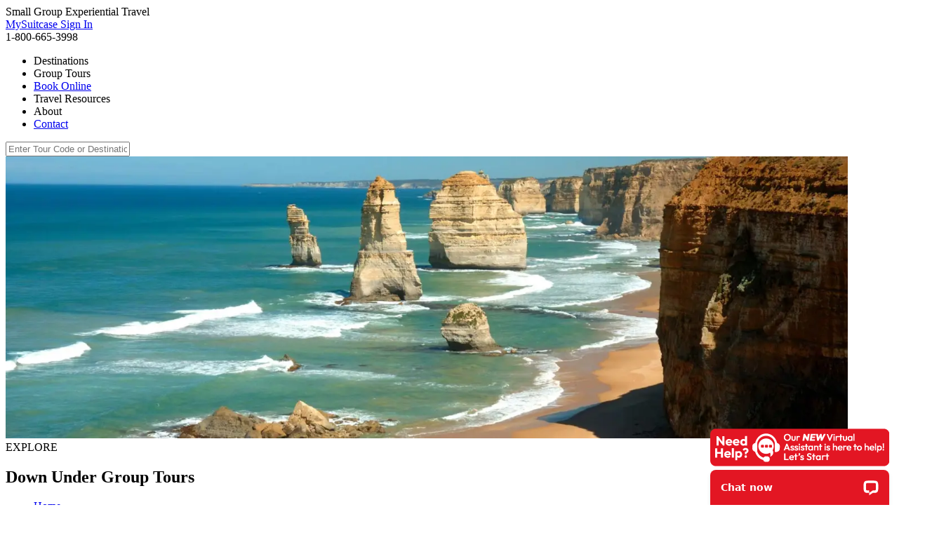

--- FILE ---
content_type: text/html; charset=UTF-8
request_url: https://www.adventures-abroad.com/region/down-under-tours
body_size: 17222
content:
<!DOCTYPE html><html lang="en"><head><script>(function(w,i,g){w[g]=w[g]||[];if(typeof w[g].push=='function')w[g].push(i)})
(window,'GTM-5G2JMWW','google_tags_first_party');</script><script>(function(w,d,s,l){w[l]=w[l]||[];(function(){w[l].push(arguments);})('set', 'developer_id.dY2E1Nz', true);
		var f=d.getElementsByTagName(s)[0],
		j=d.createElement(s);j.async=true;j.src='/nvcy/';
		f.parentNode.insertBefore(j,f);
		})(window,document,'script','dataLayer');</script><base href="https://www.adventures-abroad.com/"><link rel="preload" as="font" href="/fonts/hotel-icons.woff2" type="font/woff2" crossorigin><link rel="preload" as="font" href="/fonts/QGYvz_MVcBeNP4NJtEtqUYTkntBJ.woff2" type="font/woff2" crossorigin><link rel="preload" as="image" href="/images/mainSprite_2025-03-10.webp" /> <script src="/js/jquery.m.min.js" data-cfasync="false" defer></script><script rel="prefetch" as="script" href="/js/splide.min.js" fetchpriority="high" data-cfasync="false"></script><script src="/js/splide.min.js" data-cfasync="false" defer></script><link rel="preload" as="style" href="/css/unified/region_19-03-2025-1869.css" fetchpriority="high"><link rel="stylesheet" href="/css/unified/region_19-03-2025-1869.css"><link rel="dns-prefetch" href="https://server-side-tagging-aboewvs5xa-uc.a.run.app" crossorigin> <link rel="preconnect" href="https://challenges.cloudflare.com/"> <link rel="canonical" href="https://www.adventures-abroad.com/region/down-under-tours"> <meta property="og:url" content="https://www.adventures-abroad.com/region/down-under-tours"> <link rel="shortcut icon" href="/images/favicon.png"> <meta http-equiv="Content-Type" content="text/html; charset=UTF-8"><meta http-equiv="X-UA-Compatible" content="IE=edge"><meta name="rating" content="general"><meta name="robots" content="index,follow"> <meta name="handheldfriendly" content="True"> <meta name="copyright" content="1987-2026 © Adventures Abroad Worldwide Travel Ltd."><meta name="no-email-collection" content="http://www.unspam.com/noemailcollection"> <meta property="og:site_name" content="Adventures Abroad"> <meta property="og:title" content="Down Under Tours (Sleeping Volcanic Cones Towers & More)"><meta property="og:type" content="website"><meta property="og:image" content="/images/region/banner/30.jpg"><meta property="og:image:alt" content="Down Under Tours (Sleeping Volcanic Cones Towers & More)"><meta name="google-signin-client_id" content="515078625026-kjd7d3rosh9nik3rgf4c5g5nnkujifgu.apps.googleusercontent.com"><meta name="google-site-verification" content="ifLpGZtPq74D9Y85JOz-XwZ29VsoYnPaJKg5DCrKtac"><meta property="fb:admins" content="628660376" ><meta name="viewport" content="width=device-width, height=device-height, initial-scale=1"/><title>Down Under Tours (Sleeping Volcanic Cones Towers & More)</title><meta name="abstract" content="Experience Down Under tours that show you the real Australia and New Zealand. Colour-shifting monoliths jut out of ancient landscapes, sleeping volcanic cones tower above winding coastlines and a diversity of life are waiting to be explored.
"><meta name="description" content="Experience Down Under tours that show you the real Australia and New Zealand. Colour-shifting monoliths jut out of ancient landscapes, sleeping volcanic cones tower above winding coastlines and a diversity of life are waiting to be explored.
" > <meta name="og:description" content="Experience Down Under tours that show you the real Australia and New Zealand. Colour-shifting monoliths jut out of ancient landscapes, sleeping volcanic cones tower above winding coastlines and a diversity of life are waiting to be explored.
" ><link rel="search" href="/xml/opensearch.xml" type="application/opensearchdescription+xml" title="Adventures Abroad Worldwide Travel Ltd." > <link rel="preconnect" href="https://dev.visualwebsiteoptimizer.com" crossorigin="anonymous" /><script type='text/javascript' data-cfasync="false" id='vwoCode'>window._vwo_code || (function() {
var account_id=460497,
version=2.1,
settings_tolerance=2000,
hide_element='body',
hide_element_style = 'opacity:0 !important;filter:alpha(opacity=0) !important;background:none !important;transition:none !important;',
/* DO NOT EDIT BELOW THIS LINE */
f=false,w=window,d=document,v=d.querySelector('#vwoCode'),cK='_vwo_'+account_id+'_settings',cc={};try{var c=JSON.parse(localStorage.getItem('_vwo_'+account_id+'_config'));cc=c&&typeof c==='object'?c:{}}catch(e){}var stT=cc.stT==='session'?w.sessionStorage:w.localStorage;code={nonce:v&&v.nonce,use_existing_jquery:function(){return typeof use_existing_jquery!=='undefined'?use_existing_jquery:undefined},library_tolerance:function(){return typeof library_tolerance!=='undefined'?library_tolerance:undefined},settings_tolerance:function(){return cc.sT||settings_tolerance},hide_element_style:function(){return'{'+(cc.hES||hide_element_style)+'}'},hide_element:function(){if(performance.getEntriesByName('first-contentful-paint')[0]){return''}return typeof cc.hE==='string'?cc.hE:hide_element},getVersion:function(){return version},finish:function(e){if(!f){f=true;var t=d.getElementById('_vis_opt_path_hides');if(t)t.parentNode.removeChild(t);if(e)(new Image).src='https://dev.visualwebsiteoptimizer.com/ee.gif?a='+account_id+e}},finished:function(){return f},addScript:function(e){var t=d.createElement('script');t.type='text/javascript';if(e.src){t.src=e.src}else{t.text=e.text}v&&t.setAttribute('nonce',v.nonce);d.getElementsByTagName('head')[0].appendChild(t)},load:function(e,t){var n=this.getSettings(),i=d.createElement('script'),r=this;t=t||{};if(n){i.textContent=n;d.getElementsByTagName('head')[0].appendChild(i);if(!w.VWO||VWO.caE){stT.removeItem(cK);r.load(e)}}else{var o=new XMLHttpRequest;o.open('GET',e,true);o.withCredentials=!t.dSC;o.responseType=t.responseType||'text';o.onload=function(){if(t.onloadCb){return t.onloadCb(o,e)}if(o.status===200||o.status===304){_vwo_code.addScript({text:o.responseText})}else{_vwo_code.finish('&e=loading_failure:'+e)}};o.onerror=function(){if(t.onerrorCb){return t.onerrorCb(e)}_vwo_code.finish('&e=loading_failure:'+e)};o.send()}},getSettings:function(){try{var e=stT.getItem(cK);if(!e){return}e=JSON.parse(e);if(Date.now()>e.e){stT.removeItem(cK);return}return e.s}catch(e){return}},init:function(){if(d.URL.indexOf('__vwo_disable__')>-1)return;var e=this.settings_tolerance();w._vwo_settings_timer=setTimeout(function(){_vwo_code.finish();stT.removeItem(cK)},e);var t;if(this.hide_element()!=='body'){t=d.createElement('style');var n=this.hide_element(),i=n?n+this.hide_element_style():'',r=d.getElementsByTagName('head')[0];t.setAttribute('id','_vis_opt_path_hides');v&&t.setAttribute('nonce',v.nonce);t.setAttribute('type','text/css');if(t.styleSheet)t.styleSheet.cssText=i;else t.appendChild(d.createTextNode(i));r.appendChild(t)}else{t=d.getElementsByTagName('head')[0];var i=d.createElement('div');i.style.cssText='z-index: 2147483647 !important;position: fixed !important;left: 0 !important;top: 0 !important;width: 100% !important;height: 100% !important;background: white !important;display: block !important;';i.setAttribute('id','_vis_opt_path_hides');i.classList.add('_vis_hide_layer');t.parentNode.insertBefore(i,t.nextSibling)}var o=window._vis_opt_url||d.URL,s='https://dev.visualwebsiteoptimizer.com/j.php?a='+account_id+'&u='+encodeURIComponent(o)+'&vn='+version;if(w.location.search.indexOf('_vwo_xhr')!==-1){this.addScript({src:s})}else{this.load(s+'&x=true')}}};w._vwo_code=code;code.init();})();</script></head><body id="region" ><div id="mainwrapper"><header><div id="topBanner"><div class="mainContainer centerContent relative"> <div class="companyTagLine">	Small Group Experiential Travel </div><div id="Topbar_MSC_Contact" ><a href="https://www.adventures-abroad.com/mysuitcase/" target="_blank" class="banner_mscLink" title="MySuitcase"><div class="hicon hicon-luggage"></div>MySuitcase Sign In</a><div class="banner_phone-number"><div class="hicon hicon-telephone"></div><span class="phone_num_display">1-800-665-3998</span></div></div> </div> </div> <div id="mainHeader" > <div class="mainContainer centerContent"><div class="mobile_nav_button_layout "> <div class="mobile_nav_button"><div class="hicon bold hicon-hamburger-menu"></div></div> </div> <a class="header_aalogo " href="https://www.adventures-abroad.com/" title="Adventures Abroad" alt="Adventures Abroad"></a><div class="header_nav"> <a class="header_aalogo " href="https://www.adventures-abroad.com/" title="Adventures Abroad"></a> <div class="btn-close " onClick="closeNavigationalMenu()"></div><nav aria-label="menu"><ul><li><span>Destinations</span><script defer>var	regionDestinations	=	{"1":{"RegionName":"Africa and Middle East","PageFriendlyUrl":"https:\/\/www.adventures-abroad.com\/region\/africa-tours","ChildRegion":{"9":{"RegionName":"North Africa","PageFriendlyUrl":"https:\/\/www.adventures-abroad.com\/region\/north-africa-tours","NumOfTours":"18","Countries":{"3":{"PageFriendlyUrl":"https:\/\/www.adventures-abroad.com\/country\/algeria-tours","CountryName":"Algeria","NumOfTours":"3"},"63":{"PageFriendlyUrl":"https:\/\/www.adventures-abroad.com\/country\/egypt-tours","CountryName":"Egypt","NumOfTours":"6"},"144":{"PageFriendlyUrl":"https:\/\/www.adventures-abroad.com\/country\/morocco-tours","CountryName":"Morocco","NumOfTours":"5"},"215":{"PageFriendlyUrl":"https:\/\/www.adventures-abroad.com\/country\/tunisia-tours","CountryName":"Tunisia","NumOfTours":"6"}}},"56":{"RegionName":"Central Africa","PageFriendlyUrl":"","NumOfTours":"1","Countries":{"41":{"PageFriendlyUrl":"https:\/\/www.adventures-abroad.com\/search&WhereToGo=Central+African+Republic","CountryName":"Central African Republic","NumOfTours":"1"},"49":{"PageFriendlyUrl":"https:\/\/www.adventures-abroad.com\/search&WhereToGo=Congo+Brazzaville","CountryName":"Congo Brazzaville","NumOfTours":"1"}}},"50":{"RegionName":"Indian Ocean Islands","PageFriendlyUrl":"","NumOfTours":"5","Countries":{"48":{"PageFriendlyUrl":"https:\/\/www.adventures-abroad.com\/country\/mauritius-tours","CountryName":"Comoros Islands","NumOfTours":"1"},"127":{"PageFriendlyUrl":"https:\/\/www.adventures-abroad.com\/country\/madagascar-tours","CountryName":"Madagascar","NumOfTours":"4"},"130":{"PageFriendlyUrl":"https:\/\/www.adventures-abroad.com\/search&WhereToGo=Maldives","CountryName":"Maldives","NumOfTours":"1"},"136":{"PageFriendlyUrl":"https:\/\/www.adventures-abroad.com\/country\/mauritius-tours","CountryName":"Mauritius","NumOfTours":"1"},"174":{"PageFriendlyUrl":"https:\/\/www.adventures-abroad.com\/country\/reunion-tours","CountryName":"Reunion","NumOfTours":"1"},"188":{"PageFriendlyUrl":"https:\/\/www.adventures-abroad.com\/country\/seychelles-tours","CountryName":"Seychelles","NumOfTours":"1"},"198":{"PageFriendlyUrl":"https:\/\/www.adventures-abroad.com\/country\/sri-lanka-tours","CountryName":"Sri Lanka","NumOfTours":"1"}}},"13":{"RegionName":"West Africa","PageFriendlyUrl":"https:\/\/www.adventures-abroad.com\/region\/west-africa-tours","NumOfTours":"3","Countries":{"39":{"PageFriendlyUrl":"https:\/\/www.adventures-abroad.com\/country\/cape-verde-tours","CountryName":"Cabo Verde","NumOfTours":"1"},"53":{"PageFriendlyUrl":"https:\/\/www.adventures-abroad.com\/country\/ivory-coast-tours","CountryName":"Ivory Coast","NumOfTours":"1"},"78":{"PageFriendlyUrl":"https:\/\/www.adventures-abroad.com\/country\/gambia-tours","CountryName":"Gambia","NumOfTours":"1"},"81":{"PageFriendlyUrl":"https:\/\/www.adventures-abroad.com\/country\/ghana-tours","CountryName":"Ghana","NumOfTours":"1"},"89":{"PageFriendlyUrl":"https:\/\/www.adventures-abroad.com\/country\/guinea-tours","CountryName":"Guinea","NumOfTours":"1"},"90":{"PageFriendlyUrl":"https:\/\/www.adventures-abroad.com\/country\/guinea-bissau-tours","CountryName":"Guinea-Bissau","NumOfTours":"1"},"120":{"PageFriendlyUrl":"https:\/\/www.adventures-abroad.com\/search&WhereToGo=Liberia","CountryName":"Liberia","NumOfTours":"1"},"135":{"PageFriendlyUrl":"https:\/\/www.adventures-abroad.com\/search&WhereToGo=Mauritania","CountryName":"Mauritania","NumOfTours":"1"},"187":{"PageFriendlyUrl":"https:\/\/www.adventures-abroad.com\/search&WhereToGo=Senegal","CountryName":"Senegal","NumOfTours":"1"},"189":{"PageFriendlyUrl":"https:\/\/www.adventures-abroad.com\/search&WhereToGo=Sierra+Leone","CountryName":"Sierra Leone","NumOfTours":"1"}}},"12":{"RegionName":"East Africa","PageFriendlyUrl":"https:\/\/www.adventures-abroad.com\/region\/east-africa-tours","NumOfTours":"27","Countries":{"48":{"PageFriendlyUrl":"https:\/\/www.adventures-abroad.com\/country\/mauritius-tours","CountryName":"Comoros Islands","NumOfTours":"1"},"68":{"PageFriendlyUrl":"https:\/\/www.adventures-abroad.com\/country\/ethiopia-tours","CountryName":"Ethiopia","NumOfTours":"2"},"110":{"PageFriendlyUrl":"https:\/\/www.adventures-abroad.com\/country\/kenya-tours","CountryName":"Kenya","NumOfTours":"23"},"127":{"PageFriendlyUrl":"https:\/\/www.adventures-abroad.com\/country\/madagascar-tours","CountryName":"Madagascar","NumOfTours":"4"},"136":{"PageFriendlyUrl":"https:\/\/www.adventures-abroad.com\/country\/mauritius-tours","CountryName":"Mauritius","NumOfTours":"1"},"174":{"PageFriendlyUrl":"https:\/\/www.adventures-abroad.com\/country\/reunion-tours","CountryName":"Reunion","NumOfTours":"1"},"177":{"PageFriendlyUrl":"https:\/\/www.adventures-abroad.com\/country\/rwanda-tours","CountryName":"Rwanda","NumOfTours":"7"},"188":{"PageFriendlyUrl":"https:\/\/www.adventures-abroad.com\/country\/seychelles-tours","CountryName":"Seychelles","NumOfTours":"1"},"208":{"PageFriendlyUrl":"https:\/\/www.adventures-abroad.com\/country\/tanzania-tours","CountryName":"Tanzania","NumOfTours":"17"}}},"11":{"RegionName":"Southern Africa","PageFriendlyUrl":"https:\/\/www.adventures-abroad.com\/region\/southern-africa-tours","NumOfTours":"16","Countries":{"28":{"PageFriendlyUrl":"https:\/\/www.adventures-abroad.com\/country\/botswana-tours","CountryName":"Botswana","NumOfTours":"3"},"48":{"PageFriendlyUrl":"https:\/\/www.adventures-abroad.com\/country\/mauritius-tours","CountryName":"Comoros Islands","NumOfTours":"1"},"202":{"PageFriendlyUrl":"https:\/\/www.adventures-abroad.com\/country\/eswatini-tours","CountryName":"Eswatini","NumOfTours":"10"},"127":{"PageFriendlyUrl":"https:\/\/www.adventures-abroad.com\/country\/madagascar-tours","CountryName":"Madagascar","NumOfTours":"4"},"136":{"PageFriendlyUrl":"https:\/\/www.adventures-abroad.com\/country\/mauritius-tours","CountryName":"Mauritius","NumOfTours":"1"},"147":{"PageFriendlyUrl":"https:\/\/www.adventures-abroad.com\/country\/namibia-tours","CountryName":"Namibia","NumOfTours":"5"},"174":{"PageFriendlyUrl":"https:\/\/www.adventures-abroad.com\/country\/reunion-tours","CountryName":"Reunion","NumOfTours":"1"},"195":{"PageFriendlyUrl":"https:\/\/www.adventures-abroad.com\/country\/south-africa-tours","CountryName":"South Africa","NumOfTours":"10"},"237":{"PageFriendlyUrl":"https:\/\/www.adventures-abroad.com\/country\/zimbabwe-tours","CountryName":"Zimbabwe","NumOfTours":"9"}}},"10":{"RegionName":"Middle East","PageFriendlyUrl":"https:\/\/www.adventures-abroad.com\/region\/middle-east-tours","NumOfTours":"26","Countries":{"3":{"PageFriendlyUrl":"https:\/\/www.adventures-abroad.com\/country\/algeria-tours","CountryName":"Algeria","NumOfTours":"3"},"17":{"PageFriendlyUrl":"https:\/\/www.adventures-abroad.com\/country\/bahrain-tours","CountryName":"Bahrain","NumOfTours":"3"},"63":{"PageFriendlyUrl":"https:\/\/www.adventures-abroad.com\/country\/egypt-tours","CountryName":"Egypt","NumOfTours":"6"},"102":{"PageFriendlyUrl":"https:\/\/www.adventures-abroad.com\/search&WhereToGo=Iraq","CountryName":"Iraq","NumOfTours":"2"},"108":{"PageFriendlyUrl":"https:\/\/www.adventures-abroad.com\/country\/jordan-tours","CountryName":"Jordan","NumOfTours":"3"},"114":{"PageFriendlyUrl":"https:\/\/www.adventures-abroad.com\/country\/kuwait-tours","CountryName":"Kuwait","NumOfTours":"3"},"160":{"PageFriendlyUrl":"https:\/\/www.adventures-abroad.com\/country\/oman-tours","CountryName":"Oman","NumOfTours":"3"},"173":{"PageFriendlyUrl":"https:\/\/www.adventures-abroad.com\/country\/qatar-tours","CountryName":"Qatar","NumOfTours":"3"},"186":{"PageFriendlyUrl":"https:\/\/www.adventures-abroad.com\/country\/saudi-arabia-tours","CountryName":"The Kingdom of Saudi Arabia","NumOfTours":"3"},"205":{"PageFriendlyUrl":"https:\/\/www.adventures-abroad.com\/search&WhereToGo=Syria","CountryName":"Syria","NumOfTours":"3"},"215":{"PageFriendlyUrl":"https:\/\/www.adventures-abroad.com\/country\/tunisia-tours","CountryName":"Tunisia","NumOfTours":"6"},"216":{"PageFriendlyUrl":"https:\/\/www.adventures-abroad.com\/country\/turkey-tours","CountryName":"Turkey","NumOfTours":"4"},"222":{"PageFriendlyUrl":"https:\/\/www.adventures-abroad.com\/country\/united-arab-emirates-tours","CountryName":"United Arab Emirates","NumOfTours":"3"}}}}},"2":{"RegionName":"Americas","PageFriendlyUrl":"https:\/\/www.adventures-abroad.com\/region\/americas-tours","ChildRegion":{"66":{"RegionName":"Guyanas","PageFriendlyUrl":"https:\/\/www.adventures-abroad.com\/region\/the-guyanas-tours","NumOfTours":"1","Countries":{"74":{"PageFriendlyUrl":"https:\/\/www.adventures-abroad.com\/country\/french-guiana-tours","CountryName":"French Guiana","NumOfTours":"1"},"91":{"PageFriendlyUrl":"https:\/\/www.adventures-abroad.com\/country\/guyana-tours","CountryName":"Guyana","NumOfTours":"1"},"200":{"PageFriendlyUrl":"https:\/\/www.adventures-abroad.com\/country\/suriname-tours","CountryName":"Suriname","NumOfTours":"1"}}},"54":{"RegionName":"Central America","PageFriendlyUrl":"https:\/\/www.adventures-abroad.com\/region\/central-america-tours","NumOfTours":"8","Countries":{"52":{"PageFriendlyUrl":"https:\/\/www.adventures-abroad.com\/country\/costa-rica-tours","CountryName":"Costa Rica","NumOfTours":"4"},"64":{"PageFriendlyUrl":"https:\/\/www.adventures-abroad.com\/country\/el-salvador-tours","CountryName":"El Salvador","NumOfTours":"2"},"88":{"PageFriendlyUrl":"https:\/\/www.adventures-abroad.com\/country\/guatemala-tours","CountryName":"Guatemala","NumOfTours":"2"},"95":{"PageFriendlyUrl":"https:\/\/www.adventures-abroad.com\/country\/honduras-tours","CountryName":"Honduras","NumOfTours":"2"},"153":{"PageFriendlyUrl":"https:\/\/www.adventures-abroad.com\/country\/nicaragua-tours","CountryName":"Nicaragua","NumOfTours":"4"},"164":{"PageFriendlyUrl":"https:\/\/www.adventures-abroad.com\/country\/panama-tours","CountryName":"Panama","NumOfTours":"4"}}},"29":{"RegionName":"Caribbean","PageFriendlyUrl":"https:\/\/www.adventures-abroad.com\/region\/caribbean-tours","NumOfTours":"8","Countries":{"9":{"PageFriendlyUrl":"https:\/\/www.adventures-abroad.com\/search&WhereToGo=Antigua+and+Barbuda","CountryName":"Antigua and Barbuda","NumOfTours":"1"},"19":{"PageFriendlyUrl":"https:\/\/www.adventures-abroad.com\/search&WhereToGo=Barbados","CountryName":"Barbados","NumOfTours":"1"},"47":{"PageFriendlyUrl":"https:\/\/www.adventures-abroad.com\/country\/colombia-tours","CountryName":"Colombia","NumOfTours":"2"},"52":{"PageFriendlyUrl":"https:\/\/www.adventures-abroad.com\/country\/costa-rica-tours","CountryName":"Costa Rica","NumOfTours":"4"},"60":{"PageFriendlyUrl":"https:\/\/www.adventures-abroad.com\/search&WhereToGo=Dominica","CountryName":"Dominica","NumOfTours":"1"},"74":{"PageFriendlyUrl":"https:\/\/www.adventures-abroad.com\/country\/french-guiana-tours","CountryName":"French Guiana","NumOfTours":"1"},"85":{"PageFriendlyUrl":"https:\/\/www.adventures-abroad.com\/search&WhereToGo=Grenada","CountryName":"Grenada","NumOfTours":"1"},"91":{"PageFriendlyUrl":"https:\/\/www.adventures-abroad.com\/country\/guyana-tours","CountryName":"Guyana","NumOfTours":"1"},"179":{"PageFriendlyUrl":"https:\/\/www.adventures-abroad.com\/search&WhereToGo=Saint+Kitts+and+Nevis","CountryName":"Saint Kitts and Nevis","NumOfTours":"1"},"180":{"PageFriendlyUrl":"https:\/\/www.adventures-abroad.com\/search&WhereToGo=Saint+Lucia","CountryName":"Saint Lucia","NumOfTours":"1"},"182":{"PageFriendlyUrl":"https:\/\/www.adventures-abroad.com\/search&WhereToGo=Saint+Vincent+and+The+Grenadines","CountryName":"Saint Vincent and The Grenadines","NumOfTours":"1"},"200":{"PageFriendlyUrl":"https:\/\/www.adventures-abroad.com\/country\/suriname-tours","CountryName":"Suriname","NumOfTours":"1"},"214":{"PageFriendlyUrl":"https:\/\/www.adventures-abroad.com\/search&WhereToGo=Trinidad+and+Tobago","CountryName":"Trinidad and Tobago","NumOfTours":"1"}}},"26":{"RegionName":"Central America And Caribbean","PageFriendlyUrl":"","NumOfTours":"9","Countries":{"9":{"PageFriendlyUrl":"https:\/\/www.adventures-abroad.com\/search&WhereToGo=Antigua+and+Barbuda","CountryName":"Antigua and Barbuda","NumOfTours":"1"},"19":{"PageFriendlyUrl":"https:\/\/www.adventures-abroad.com\/search&WhereToGo=Barbados","CountryName":"Barbados","NumOfTours":"1"},"52":{"PageFriendlyUrl":"https:\/\/www.adventures-abroad.com\/country\/costa-rica-tours","CountryName":"Costa Rica","NumOfTours":"4"},"60":{"PageFriendlyUrl":"https:\/\/www.adventures-abroad.com\/search&WhereToGo=Dominica","CountryName":"Dominica","NumOfTours":"1"},"64":{"PageFriendlyUrl":"https:\/\/www.adventures-abroad.com\/country\/el-salvador-tours","CountryName":"El Salvador","NumOfTours":"2"},"85":{"PageFriendlyUrl":"https:\/\/www.adventures-abroad.com\/search&WhereToGo=Grenada","CountryName":"Grenada","NumOfTours":"1"},"88":{"PageFriendlyUrl":"https:\/\/www.adventures-abroad.com\/country\/guatemala-tours","CountryName":"Guatemala","NumOfTours":"2"},"95":{"PageFriendlyUrl":"https:\/\/www.adventures-abroad.com\/country\/honduras-tours","CountryName":"Honduras","NumOfTours":"2"},"153":{"PageFriendlyUrl":"https:\/\/www.adventures-abroad.com\/country\/nicaragua-tours","CountryName":"Nicaragua","NumOfTours":"4"},"164":{"PageFriendlyUrl":"https:\/\/www.adventures-abroad.com\/country\/panama-tours","CountryName":"Panama","NumOfTours":"4"},"179":{"PageFriendlyUrl":"https:\/\/www.adventures-abroad.com\/search&WhereToGo=Saint+Kitts+and+Nevis","CountryName":"Saint Kitts and Nevis","NumOfTours":"1"},"180":{"PageFriendlyUrl":"https:\/\/www.adventures-abroad.com\/search&WhereToGo=Saint+Lucia","CountryName":"Saint Lucia","NumOfTours":"1"},"182":{"PageFriendlyUrl":"https:\/\/www.adventures-abroad.com\/search&WhereToGo=Saint+Vincent+and+The+Grenadines","CountryName":"Saint Vincent and The Grenadines","NumOfTours":"1"},"214":{"PageFriendlyUrl":"https:\/\/www.adventures-abroad.com\/search&WhereToGo=Trinidad+and+Tobago","CountryName":"Trinidad and Tobago","NumOfTours":"1"}}},"7":{"RegionName":"North America","PageFriendlyUrl":"https:\/\/www.adventures-abroad.com\/region\/north-america-tours","NumOfTours":"2","Countries":{"38":{"PageFriendlyUrl":"https:\/\/www.adventures-abroad.com\/country\/canada-tours","CountryName":"Canada","NumOfTours":"2"}}},"6":{"RegionName":"South America","PageFriendlyUrl":"https:\/\/www.adventures-abroad.com\/region\/south-america-tours","NumOfTours":"33","Countries":{"10":{"PageFriendlyUrl":"https:\/\/www.adventures-abroad.com\/country\/argentina-tours","CountryName":"Argentina","NumOfTours":"8"},"26":{"PageFriendlyUrl":"https:\/\/www.adventures-abroad.com\/country\/bolivia-tours","CountryName":"Bolivia","NumOfTours":"10"},"30":{"PageFriendlyUrl":"https:\/\/www.adventures-abroad.com\/country\/brazil-tours","CountryName":"Brazil","NumOfTours":"3"},"43":{"PageFriendlyUrl":"https:\/\/www.adventures-abroad.com\/country\/chile-tours","CountryName":"Chile","NumOfTours":"8"},"47":{"PageFriendlyUrl":"https:\/\/www.adventures-abroad.com\/country\/colombia-tours","CountryName":"Colombia","NumOfTours":"2"},"62":{"PageFriendlyUrl":"https:\/\/www.adventures-abroad.com\/country\/ecuador-tours","CountryName":"Ecuador","NumOfTours":"12"},"74":{"PageFriendlyUrl":"https:\/\/www.adventures-abroad.com\/country\/french-guiana-tours","CountryName":"French Guiana","NumOfTours":"1"},"91":{"PageFriendlyUrl":"https:\/\/www.adventures-abroad.com\/country\/guyana-tours","CountryName":"Guyana","NumOfTours":"1"},"166":{"PageFriendlyUrl":"https:\/\/www.adventures-abroad.com\/country\/paraguay-tours","CountryName":"Paraguay","NumOfTours":"2"},"167":{"PageFriendlyUrl":"https:\/\/www.adventures-abroad.com\/country\/peru-tours","CountryName":"Peru","NumOfTours":"14"},"200":{"PageFriendlyUrl":"https:\/\/www.adventures-abroad.com\/country\/suriname-tours","CountryName":"Suriname","NumOfTours":"1"},"226":{"PageFriendlyUrl":"https:\/\/www.adventures-abroad.com\/country\/paraguay-tours","CountryName":"Uruguay","NumOfTours":"2"}}}}},"3":{"RegionName":"Europe","PageFriendlyUrl":"https:\/\/www.adventures-abroad.com\/region\/europe-tours","ChildRegion":{"75":{"RegionName":"Microstates of Europe","PageFriendlyUrl":"","NumOfTours":"27","Countries":{"5":{"PageFriendlyUrl":"https:\/\/www.adventures-abroad.com\/country\/andorra-tours","CountryName":"Andorra","NumOfTours":"1"},"21":{"PageFriendlyUrl":"https:\/\/www.adventures-abroad.com\/country\/belgium-tours","CountryName":"Belgium","NumOfTours":"1"},"73":{"PageFriendlyUrl":"https:\/\/www.adventures-abroad.com\/country\/france-tours","CountryName":"France","NumOfTours":"2"},"105":{"PageFriendlyUrl":"https:\/\/www.adventures-abroad.com\/country\/italy-tours","CountryName":"Italy","NumOfTours":"13"},"122":{"PageFriendlyUrl":"https:\/\/www.adventures-abroad.com\/search&WhereToGo=Liechtenstein","CountryName":"Liechtenstein","NumOfTours":"1"},"124":{"PageFriendlyUrl":"https:\/\/www.adventures-abroad.com\/country\/luxembourg-tours","CountryName":"Luxembourg","NumOfTours":"1"},"141":{"PageFriendlyUrl":"https:\/\/www.adventures-abroad.com\/country\/monaco-tours","CountryName":"Monaco","NumOfTours":"1"},"184":{"PageFriendlyUrl":"https:\/\/www.adventures-abroad.com\/country\/san-marino-tours","CountryName":"San Marino","NumOfTours":"1"},"197":{"PageFriendlyUrl":"https:\/\/www.adventures-abroad.com\/country\/spain-tours","CountryName":"Spain","NumOfTours":"12"},"204":{"PageFriendlyUrl":"https:\/\/www.adventures-abroad.com\/country\/switzerland-tours","CountryName":"Switzerland","NumOfTours":"2"}}},"58":{"RegionName":"Baltic States","PageFriendlyUrl":"","NumOfTours":"5","Countries":{"67":{"PageFriendlyUrl":"https:\/\/www.adventures-abroad.com\/country\/estonia-tours","CountryName":"Estonia","NumOfTours":"4"},"117":{"PageFriendlyUrl":"https:\/\/www.adventures-abroad.com\/country\/latvia-tours","CountryName":"Latvia","NumOfTours":"4"},"123":{"PageFriendlyUrl":"https:\/\/www.adventures-abroad.com\/country\/lithuania-tours","CountryName":"Lithuania","NumOfTours":"4"},"170":{"PageFriendlyUrl":"https:\/\/www.adventures-abroad.com\/country\/poland-tours","CountryName":"Poland","NumOfTours":"3"}}},"57":{"RegionName":"Scandinavia","PageFriendlyUrl":"","NumOfTours":"4","Countries":{"58":{"PageFriendlyUrl":"https:\/\/www.adventures-abroad.com\/country\/denmark-tours","CountryName":"Denmark","NumOfTours":"3"},"72":{"PageFriendlyUrl":"https:\/\/www.adventures-abroad.com\/country\/finland-tours","CountryName":"Finland","NumOfTours":"3"},"98":{"PageFriendlyUrl":"https:\/\/www.adventures-abroad.com\/country\/iceland-tours","CountryName":"Iceland","NumOfTours":"1"},"159":{"PageFriendlyUrl":"https:\/\/www.adventures-abroad.com\/country\/norway-tours","CountryName":"Norway","NumOfTours":"3"},"203":{"PageFriendlyUrl":"https:\/\/www.adventures-abroad.com\/country\/sweden-tours","CountryName":"Sweden","NumOfTours":"3"}}},"55":{"RegionName":"The Adriatic","PageFriendlyUrl":"https:\/\/www.adventures-abroad.com\/region\/the-adriatic-tours","NumOfTours":"18","Countries":{"2":{"PageFriendlyUrl":"https:\/\/www.adventures-abroad.com\/country\/albania-tours","CountryName":"Albania","NumOfTours":"3"},"27":{"PageFriendlyUrl":"https:\/\/www.adventures-abroad.com\/country\/bosnia-and-herzegovina-tours","CountryName":"Bosnia and Herzegovina","NumOfTours":"4"},"54":{"PageFriendlyUrl":"https:\/\/www.adventures-abroad.com\/country\/croatia-tours","CountryName":"Croatia","NumOfTours":"4"},"105":{"PageFriendlyUrl":"https:\/\/www.adventures-abroad.com\/country\/italy-tours","CountryName":"Italy","NumOfTours":"13"},"239":{"PageFriendlyUrl":"https:\/\/www.adventures-abroad.com\/country\/montenegro-tours","CountryName":"Montenegro","NumOfTours":"2"},"192":{"PageFriendlyUrl":"https:\/\/www.adventures-abroad.com\/country\/slovenia-tours","CountryName":"Slovenia","NumOfTours":"3"}}},"53":{"RegionName":"Central Europe","PageFriendlyUrl":"https:\/\/www.adventures-abroad.com\/region\/central-europe-tours","NumOfTours":"25","Countries":{"14":{"PageFriendlyUrl":"https:\/\/www.adventures-abroad.com\/country\/austria-tours","CountryName":"Austria","NumOfTours":"3"},"21":{"PageFriendlyUrl":"https:\/\/www.adventures-abroad.com\/country\/belgium-tours","CountryName":"Belgium","NumOfTours":"1"},"54":{"PageFriendlyUrl":"https:\/\/www.adventures-abroad.com\/country\/croatia-tours","CountryName":"Croatia","NumOfTours":"4"},"57":{"PageFriendlyUrl":"https:\/\/www.adventures-abroad.com\/country\/czech-republic-tours","CountryName":"Czechia","NumOfTours":"7"},"80":{"PageFriendlyUrl":"https:\/\/www.adventures-abroad.com\/country\/germany-tours","CountryName":"Germany","NumOfTours":"1"},"97":{"PageFriendlyUrl":"https:\/\/www.adventures-abroad.com\/country\/hungary-tours","CountryName":"Hungary","NumOfTours":"11"},"238":{"PageFriendlyUrl":"https:\/\/www.adventures-abroad.com\/country\/kosovo-tours","CountryName":"Kosovo","NumOfTours":"1"},"126":{"PageFriendlyUrl":"https:\/\/www.adventures-abroad.com\/country\/north-macedonia-tours","CountryName":"North Macedonia","NumOfTours":"3"},"239":{"PageFriendlyUrl":"https:\/\/www.adventures-abroad.com\/country\/montenegro-tours","CountryName":"Montenegro","NumOfTours":"2"},"170":{"PageFriendlyUrl":"https:\/\/www.adventures-abroad.com\/country\/poland-tours","CountryName":"Poland","NumOfTours":"3"},"240":{"PageFriendlyUrl":"https:\/\/www.adventures-abroad.com\/country\/serbia-tours","CountryName":"Serbia","NumOfTours":"1"},"191":{"PageFriendlyUrl":"https:\/\/www.adventures-abroad.com\/country\/slovakia-tours","CountryName":"Slovakia","NumOfTours":"9"},"192":{"PageFriendlyUrl":"https:\/\/www.adventures-abroad.com\/country\/slovenia-tours","CountryName":"Slovenia","NumOfTours":"3"},"204":{"PageFriendlyUrl":"https:\/\/www.adventures-abroad.com\/country\/switzerland-tours","CountryName":"Switzerland","NumOfTours":"2"}}},"47":{"RegionName":"Caucasus","PageFriendlyUrl":"https:\/\/www.adventures-abroad.com\/region\/caucasus-tours","NumOfTours":"3","Countries":{"11":{"PageFriendlyUrl":"https:\/\/www.adventures-abroad.com\/country\/armenia-tours","CountryName":"Armenia","NumOfTours":"3"},"15":{"PageFriendlyUrl":"https:\/\/www.adventures-abroad.com\/country\/azerbaijan-tours","CountryName":"Azerbaijan","NumOfTours":"2"},"79":{"PageFriendlyUrl":"https:\/\/www.adventures-abroad.com\/country\/georgia-tours","CountryName":"Georgia","NumOfTours":"3"}}},"46":{"RegionName":"The Balkans","PageFriendlyUrl":"","NumOfTours":"27","Countries":{"2":{"PageFriendlyUrl":"https:\/\/www.adventures-abroad.com\/country\/albania-tours","CountryName":"Albania","NumOfTours":"3"},"27":{"PageFriendlyUrl":"https:\/\/www.adventures-abroad.com\/country\/bosnia-and-herzegovina-tours","CountryName":"Bosnia and Herzegovina","NumOfTours":"4"},"54":{"PageFriendlyUrl":"https:\/\/www.adventures-abroad.com\/country\/croatia-tours","CountryName":"Croatia","NumOfTours":"4"},"83":{"PageFriendlyUrl":"https:\/\/www.adventures-abroad.com\/country\/greece-tours","CountryName":"Greece","NumOfTours":"9"},"105":{"PageFriendlyUrl":"https:\/\/www.adventures-abroad.com\/country\/italy-tours","CountryName":"Italy","NumOfTours":"13"},"238":{"PageFriendlyUrl":"https:\/\/www.adventures-abroad.com\/country\/kosovo-tours","CountryName":"Kosovo","NumOfTours":"1"},"126":{"PageFriendlyUrl":"https:\/\/www.adventures-abroad.com\/country\/north-macedonia-tours","CountryName":"North Macedonia","NumOfTours":"3"},"239":{"PageFriendlyUrl":"https:\/\/www.adventures-abroad.com\/country\/montenegro-tours","CountryName":"Montenegro","NumOfTours":"2"},"240":{"PageFriendlyUrl":"https:\/\/www.adventures-abroad.com\/country\/serbia-tours","CountryName":"Serbia","NumOfTours":"1"},"192":{"PageFriendlyUrl":"https:\/\/www.adventures-abroad.com\/country\/slovenia-tours","CountryName":"Slovenia","NumOfTours":"3"}}},"17":{"RegionName":"Mediterranean","PageFriendlyUrl":"","NumOfTours":"38"},"16":{"RegionName":"Central And Eastern Europe","PageFriendlyUrl":"","NumOfTours":"34","Countries":{"2":{"PageFriendlyUrl":"https:\/\/www.adventures-abroad.com\/country\/albania-tours","CountryName":"Albania","NumOfTours":"3"},"11":{"PageFriendlyUrl":"https:\/\/www.adventures-abroad.com\/country\/armenia-tours","CountryName":"Armenia","NumOfTours":"3"},"14":{"PageFriendlyUrl":"https:\/\/www.adventures-abroad.com\/country\/austria-tours","CountryName":"Austria","NumOfTours":"3"},"15":{"PageFriendlyUrl":"https:\/\/www.adventures-abroad.com\/country\/azerbaijan-tours","CountryName":"Azerbaijan","NumOfTours":"2"},"27":{"PageFriendlyUrl":"https:\/\/www.adventures-abroad.com\/country\/bosnia-and-herzegovina-tours","CountryName":"Bosnia and Herzegovina","NumOfTours":"4"},"33":{"PageFriendlyUrl":"https:\/\/www.adventures-abroad.com\/country\/bulgaria-tours","CountryName":"Bulgaria","NumOfTours":"6"},"54":{"PageFriendlyUrl":"https:\/\/www.adventures-abroad.com\/country\/croatia-tours","CountryName":"Croatia","NumOfTours":"4"},"57":{"PageFriendlyUrl":"https:\/\/www.adventures-abroad.com\/country\/czech-republic-tours","CountryName":"Czechia","NumOfTours":"7"},"67":{"PageFriendlyUrl":"https:\/\/www.adventures-abroad.com\/country\/estonia-tours","CountryName":"Estonia","NumOfTours":"4"},"79":{"PageFriendlyUrl":"https:\/\/www.adventures-abroad.com\/country\/georgia-tours","CountryName":"Georgia","NumOfTours":"3"},"97":{"PageFriendlyUrl":"https:\/\/www.adventures-abroad.com\/country\/hungary-tours","CountryName":"Hungary","NumOfTours":"11"},"238":{"PageFriendlyUrl":"https:\/\/www.adventures-abroad.com\/country\/kosovo-tours","CountryName":"Kosovo","NumOfTours":"1"},"117":{"PageFriendlyUrl":"https:\/\/www.adventures-abroad.com\/country\/latvia-tours","CountryName":"Latvia","NumOfTours":"4"},"123":{"PageFriendlyUrl":"https:\/\/www.adventures-abroad.com\/country\/lithuania-tours","CountryName":"Lithuania","NumOfTours":"4"},"126":{"PageFriendlyUrl":"https:\/\/www.adventures-abroad.com\/country\/north-macedonia-tours","CountryName":"North Macedonia","NumOfTours":"3"},"140":{"PageFriendlyUrl":"https:\/\/www.adventures-abroad.com\/country\/moldova-tours","CountryName":"Moldova","NumOfTours":"1"},"239":{"PageFriendlyUrl":"https:\/\/www.adventures-abroad.com\/country\/montenegro-tours","CountryName":"Montenegro","NumOfTours":"2"},"170":{"PageFriendlyUrl":"https:\/\/www.adventures-abroad.com\/country\/poland-tours","CountryName":"Poland","NumOfTours":"3"},"175":{"PageFriendlyUrl":"https:\/\/www.adventures-abroad.com\/country\/romania-tours","CountryName":"Romania","NumOfTours":"9"},"240":{"PageFriendlyUrl":"https:\/\/www.adventures-abroad.com\/country\/serbia-tours","CountryName":"Serbia","NumOfTours":"1"},"191":{"PageFriendlyUrl":"https:\/\/www.adventures-abroad.com\/country\/slovakia-tours","CountryName":"Slovakia","NumOfTours":"9"},"192":{"PageFriendlyUrl":"https:\/\/www.adventures-abroad.com\/country\/slovenia-tours","CountryName":"Slovenia","NumOfTours":"3"},"216":{"PageFriendlyUrl":"https:\/\/www.adventures-abroad.com\/country\/turkey-tours","CountryName":"Turkey","NumOfTours":"4"}}},"15":{"RegionName":"Western Europe","PageFriendlyUrl":"https:\/\/www.adventures-abroad.com\/region\/western-europe-tours","NumOfTours":"52","Countries":{"5":{"PageFriendlyUrl":"https:\/\/www.adventures-abroad.com\/country\/andorra-tours","CountryName":"Andorra","NumOfTours":"1"},"14":{"PageFriendlyUrl":"https:\/\/www.adventures-abroad.com\/country\/austria-tours","CountryName":"Austria","NumOfTours":"3"},"21":{"PageFriendlyUrl":"https:\/\/www.adventures-abroad.com\/country\/belgium-tours","CountryName":"Belgium","NumOfTours":"1"},"58":{"PageFriendlyUrl":"https:\/\/www.adventures-abroad.com\/country\/denmark-tours","CountryName":"Denmark","NumOfTours":"3"},"72":{"PageFriendlyUrl":"https:\/\/www.adventures-abroad.com\/country\/finland-tours","CountryName":"Finland","NumOfTours":"3"},"73":{"PageFriendlyUrl":"https:\/\/www.adventures-abroad.com\/country\/france-tours","CountryName":"France","NumOfTours":"2"},"80":{"PageFriendlyUrl":"https:\/\/www.adventures-abroad.com\/country\/germany-tours","CountryName":"Germany","NumOfTours":"1"},"83":{"PageFriendlyUrl":"https:\/\/www.adventures-abroad.com\/country\/greece-tours","CountryName":"Greece","NumOfTours":"9"},"98":{"PageFriendlyUrl":"https:\/\/www.adventures-abroad.com\/country\/iceland-tours","CountryName":"Iceland","NumOfTours":"1"},"103":{"PageFriendlyUrl":"https:\/\/www.adventures-abroad.com\/country\/ireland-tours","CountryName":"Ireland","NumOfTours":"3"},"105":{"PageFriendlyUrl":"https:\/\/www.adventures-abroad.com\/country\/italy-tours","CountryName":"Italy","NumOfTours":"13"},"122":{"PageFriendlyUrl":"https:\/\/www.adventures-abroad.com\/search&WhereToGo=Liechtenstein","CountryName":"Liechtenstein","NumOfTours":"1"},"124":{"PageFriendlyUrl":"https:\/\/www.adventures-abroad.com\/country\/luxembourg-tours","CountryName":"Luxembourg","NumOfTours":"1"},"132":{"PageFriendlyUrl":"https:\/\/www.adventures-abroad.com\/country\/malta-tours","CountryName":"Malta","NumOfTours":"7"},"141":{"PageFriendlyUrl":"https:\/\/www.adventures-abroad.com\/country\/monaco-tours","CountryName":"Monaco","NumOfTours":"1"},"243":{"PageFriendlyUrl":"https:\/\/www.adventures-abroad.com\/search&WhereToGo=Northern+Ireland","CountryName":"Northern Ireland","NumOfTours":"2"},"159":{"PageFriendlyUrl":"https:\/\/www.adventures-abroad.com\/country\/norway-tours","CountryName":"Norway","NumOfTours":"3"},"171":{"PageFriendlyUrl":"https:\/\/www.adventures-abroad.com\/country\/portugal-tours","CountryName":"Portugal","NumOfTours":"7"},"184":{"PageFriendlyUrl":"https:\/\/www.adventures-abroad.com\/country\/san-marino-tours","CountryName":"San Marino","NumOfTours":"1"},"241":{"PageFriendlyUrl":"https:\/\/www.adventures-abroad.com\/country\/scotland-tours","CountryName":"Scotland","NumOfTours":"3"},"197":{"PageFriendlyUrl":"https:\/\/www.adventures-abroad.com\/country\/spain-tours","CountryName":"Spain","NumOfTours":"12"},"203":{"PageFriendlyUrl":"https:\/\/www.adventures-abroad.com\/country\/sweden-tours","CountryName":"Sweden","NumOfTours":"3"},"204":{"PageFriendlyUrl":"https:\/\/www.adventures-abroad.com\/country\/switzerland-tours","CountryName":"Switzerland","NumOfTours":"2"},"223":{"PageFriendlyUrl":"https:\/\/www.adventures-abroad.com\/search&WhereToGo=United+Kingdom","CountryName":"United Kingdom","NumOfTours":"1"}}},"14":{"RegionName":"Eastern Europe","PageFriendlyUrl":"https:\/\/www.adventures-abroad.com\/region\/eastern-europe-tours","NumOfTours":"43","Countries":{"2":{"PageFriendlyUrl":"https:\/\/www.adventures-abroad.com\/country\/albania-tours","CountryName":"Albania","NumOfTours":"3"},"11":{"PageFriendlyUrl":"https:\/\/www.adventures-abroad.com\/country\/armenia-tours","CountryName":"Armenia","NumOfTours":"3"},"15":{"PageFriendlyUrl":"https:\/\/www.adventures-abroad.com\/country\/azerbaijan-tours","CountryName":"Azerbaijan","NumOfTours":"2"},"27":{"PageFriendlyUrl":"https:\/\/www.adventures-abroad.com\/country\/bosnia-and-herzegovina-tours","CountryName":"Bosnia and Herzegovina","NumOfTours":"4"},"33":{"PageFriendlyUrl":"https:\/\/www.adventures-abroad.com\/country\/bulgaria-tours","CountryName":"Bulgaria","NumOfTours":"6"},"54":{"PageFriendlyUrl":"https:\/\/www.adventures-abroad.com\/country\/croatia-tours","CountryName":"Croatia","NumOfTours":"4"},"57":{"PageFriendlyUrl":"https:\/\/www.adventures-abroad.com\/country\/czech-republic-tours","CountryName":"Czechia","NumOfTours":"7"},"67":{"PageFriendlyUrl":"https:\/\/www.adventures-abroad.com\/country\/estonia-tours","CountryName":"Estonia","NumOfTours":"4"},"79":{"PageFriendlyUrl":"https:\/\/www.adventures-abroad.com\/country\/georgia-tours","CountryName":"Georgia","NumOfTours":"3"},"83":{"PageFriendlyUrl":"https:\/\/www.adventures-abroad.com\/country\/greece-tours","CountryName":"Greece","NumOfTours":"9"},"97":{"PageFriendlyUrl":"https:\/\/www.adventures-abroad.com\/country\/hungary-tours","CountryName":"Hungary","NumOfTours":"11"},"238":{"PageFriendlyUrl":"https:\/\/www.adventures-abroad.com\/country\/kosovo-tours","CountryName":"Kosovo","NumOfTours":"1"},"117":{"PageFriendlyUrl":"https:\/\/www.adventures-abroad.com\/country\/latvia-tours","CountryName":"Latvia","NumOfTours":"4"},"123":{"PageFriendlyUrl":"https:\/\/www.adventures-abroad.com\/country\/lithuania-tours","CountryName":"Lithuania","NumOfTours":"4"},"126":{"PageFriendlyUrl":"https:\/\/www.adventures-abroad.com\/country\/north-macedonia-tours","CountryName":"North Macedonia","NumOfTours":"3"},"140":{"PageFriendlyUrl":"https:\/\/www.adventures-abroad.com\/country\/moldova-tours","CountryName":"Moldova","NumOfTours":"1"},"239":{"PageFriendlyUrl":"https:\/\/www.adventures-abroad.com\/country\/montenegro-tours","CountryName":"Montenegro","NumOfTours":"2"},"170":{"PageFriendlyUrl":"https:\/\/www.adventures-abroad.com\/country\/poland-tours","CountryName":"Poland","NumOfTours":"3"},"175":{"PageFriendlyUrl":"https:\/\/www.adventures-abroad.com\/country\/romania-tours","CountryName":"Romania","NumOfTours":"9"},"240":{"PageFriendlyUrl":"https:\/\/www.adventures-abroad.com\/country\/serbia-tours","CountryName":"Serbia","NumOfTours":"1"},"191":{"PageFriendlyUrl":"https:\/\/www.adventures-abroad.com\/country\/slovakia-tours","CountryName":"Slovakia","NumOfTours":"9"},"192":{"PageFriendlyUrl":"https:\/\/www.adventures-abroad.com\/country\/slovenia-tours","CountryName":"Slovenia","NumOfTours":"3"},"216":{"PageFriendlyUrl":"https:\/\/www.adventures-abroad.com\/country\/turkey-tours","CountryName":"Turkey","NumOfTours":"4"}}}}},"4":{"RegionName":"Asia","PageFriendlyUrl":"https:\/\/www.adventures-abroad.com\/region\/asia-tours","ChildRegion":{"49":{"RegionName":"Himalayas","PageFriendlyUrl":"","NumOfTours":"3","Countries":{"25":{"PageFriendlyUrl":"https:\/\/www.adventures-abroad.com\/country\/bhutan-tours","CountryName":"Bhutan","NumOfTours":"3"},"149":{"PageFriendlyUrl":"https:\/\/www.adventures-abroad.com\/country\/nepal-tours","CountryName":"Nepal","NumOfTours":"2"}}},"32":{"RegionName":"Far East","PageFriendlyUrl":"https:\/\/www.adventures-abroad.com\/region\/far-east-tours","NumOfTours":"16","Countries":{"44":{"PageFriendlyUrl":"https:\/\/www.adventures-abroad.com\/country\/china-tours","CountryName":"China","NumOfTours":"1"},"107":{"PageFriendlyUrl":"https:\/\/www.adventures-abroad.com\/country\/japan-tours","CountryName":"Japan","NumOfTours":"8"},"113":{"PageFriendlyUrl":"https:\/\/www.adventures-abroad.com\/country\/south-korea-tours","CountryName":"South Korea","NumOfTours":"6"},"142":{"PageFriendlyUrl":"https:\/\/www.adventures-abroad.com\/country\/mongolia-tours","CountryName":"Mongolia","NumOfTours":"1"},"168":{"PageFriendlyUrl":"https:\/\/www.adventures-abroad.com\/country\/philippines-tours","CountryName":"Philippines","NumOfTours":"2"},"206":{"PageFriendlyUrl":"https:\/\/www.adventures-abroad.com\/country\/taiwan-tours","CountryName":"Taiwan","NumOfTours":"4"},"242":{"PageFriendlyUrl":"https:\/\/www.adventures-abroad.com\/country\/tibet-tours","CountryName":"Tibet","NumOfTours":"1"}}},"25":{"RegionName":"Central Asia","PageFriendlyUrl":"https:\/\/www.adventures-abroad.com\/region\/central-asia-tours","NumOfTours":"4","Countries":{"109":{"PageFriendlyUrl":"https:\/\/www.adventures-abroad.com\/country\/kazakhstan-tours","CountryName":"Kazakhstan","NumOfTours":"2"},"115":{"PageFriendlyUrl":"https:\/\/www.adventures-abroad.com\/country\/kyrgyzstan-tours","CountryName":"Kyrgyzstan","NumOfTours":"2"},"161":{"PageFriendlyUrl":"https:\/\/www.adventures-abroad.com\/country\/pakistan-tours","CountryName":"Pakistan","NumOfTours":"2"},"207":{"PageFriendlyUrl":"https:\/\/www.adventures-abroad.com\/country\/tajikistan-tours","CountryName":"Tajikistan","NumOfTours":"2"},"217":{"PageFriendlyUrl":"https:\/\/www.adventures-abroad.com\/country\/turkmenistan-tours","CountryName":"Turkmenistan","NumOfTours":"2"},"227":{"PageFriendlyUrl":"https:\/\/www.adventures-abroad.com\/country\/uzbekistan-tours","CountryName":"Uzbekistan","NumOfTours":"2"}}},"24":{"RegionName":"South Asia","PageFriendlyUrl":"https:\/\/www.adventures-abroad.com\/region\/south-asia-tours","NumOfTours":"11","Countries":{"25":{"PageFriendlyUrl":"https:\/\/www.adventures-abroad.com\/country\/bhutan-tours","CountryName":"Bhutan","NumOfTours":"3"},"99":{"PageFriendlyUrl":"https:\/\/www.adventures-abroad.com\/country\/india-tours","CountryName":"India","NumOfTours":"7"},"130":{"PageFriendlyUrl":"https:\/\/www.adventures-abroad.com\/search&WhereToGo=Maldives","CountryName":"Maldives","NumOfTours":"1"},"149":{"PageFriendlyUrl":"https:\/\/www.adventures-abroad.com\/country\/nepal-tours","CountryName":"Nepal","NumOfTours":"2"},"161":{"PageFriendlyUrl":"https:\/\/www.adventures-abroad.com\/country\/pakistan-tours","CountryName":"Pakistan","NumOfTours":"2"},"198":{"PageFriendlyUrl":"https:\/\/www.adventures-abroad.com\/country\/sri-lanka-tours","CountryName":"Sri Lanka","NumOfTours":"1"},"242":{"PageFriendlyUrl":"https:\/\/www.adventures-abroad.com\/country\/tibet-tours","CountryName":"Tibet","NumOfTours":"1"}}},"23":{"RegionName":"Southeast Asia","PageFriendlyUrl":"https:\/\/www.adventures-abroad.com\/region\/southeast-asia-tours","NumOfTours":"13","Countries":{"32":{"PageFriendlyUrl":"https:\/\/www.adventures-abroad.com\/country\/brunei-darussalam-tours","CountryName":"Brunei Darussalam","NumOfTours":"2"},"36":{"PageFriendlyUrl":"https:\/\/www.adventures-abroad.com\/country\/cambodia-tours","CountryName":"Cambodia","NumOfTours":"3"},"100":{"PageFriendlyUrl":"https:\/\/www.adventures-abroad.com\/country\/indonesia-tours","CountryName":"Indonesia","NumOfTours":"3"},"116":{"PageFriendlyUrl":"https:\/\/www.adventures-abroad.com\/country\/laos-tours","CountryName":"Laos","NumOfTours":"4"},"129":{"PageFriendlyUrl":"https:\/\/www.adventures-abroad.com\/country\/malaysia-tours","CountryName":"Malaysia","NumOfTours":"2"},"168":{"PageFriendlyUrl":"https:\/\/www.adventures-abroad.com\/country\/philippines-tours","CountryName":"Philippines","NumOfTours":"2"},"209":{"PageFriendlyUrl":"https:\/\/www.adventures-abroad.com\/country\/thailand-tours","CountryName":"Thailand","NumOfTours":"1"},"210":{"PageFriendlyUrl":"https:\/\/www.adventures-abroad.com\/search&WhereToGo=Timor-Leste","CountryName":"Timor-Leste","NumOfTours":"1"},"230":{"PageFriendlyUrl":"https:\/\/www.adventures-abroad.com\/country\/vietnam-tours","CountryName":"Vietnam","NumOfTours":"6"}}}}},"5":{"RegionName":"South Pacific","PageFriendlyUrl":"https:\/\/www.adventures-abroad.com\/region\/south-pacific-tours","ChildRegion":{"30":{"RegionName":"Down Under","PageFriendlyUrl":"https:\/\/www.adventures-abroad.com\/region\/down-under-tours","NumOfTours":"5","Countries":{"13":{"PageFriendlyUrl":"https:\/\/www.adventures-abroad.com\/country\/australia-tours","CountryName":"Australia","NumOfTours":"3"},"152":{"PageFriendlyUrl":"https:\/\/www.adventures-abroad.com\/country\/new-zealand-tours","CountryName":"New Zealand","NumOfTours":"4"}}},"31":{"RegionName":"South Pacific Islands","PageFriendlyUrl":"https:\/\/www.adventures-abroad.com\/region\/south-pacific-islands-tours","NumOfTours":"3","Countries":{"71":{"PageFriendlyUrl":"https:\/\/www.adventures-abroad.com\/country\/fiji-tours","CountryName":"Fiji","NumOfTours":"3"},"87":{"PageFriendlyUrl":"https:\/\/www.adventures-abroad.com\/country\/guam-tours","CountryName":"Guam","NumOfTours":"1"},"111":{"PageFriendlyUrl":"https:\/\/www.adventures-abroad.com\/country\/kiribati-tours","CountryName":"Kiribati","NumOfTours":"2"},"133":{"PageFriendlyUrl":"https:\/\/www.adventures-abroad.com\/country\/marshall-islands-tours","CountryName":"Marshall Islands","NumOfTours":"2"},"139":{"PageFriendlyUrl":"https:\/\/www.adventures-abroad.com\/country\/micronesia-tours","CountryName":"Micronesia","NumOfTours":"2"},"148":{"PageFriendlyUrl":"https:\/\/www.adventures-abroad.com\/country\/nauru-tours","CountryName":"Nauru","NumOfTours":"2"},"156":{"PageFriendlyUrl":"https:\/\/www.adventures-abroad.com\/country\/niue-tours","CountryName":"Niue","NumOfTours":"1"},"162":{"PageFriendlyUrl":"https:\/\/www.adventures-abroad.com\/country\/palau-tours","CountryName":"Palau","NumOfTours":"1"},"183":{"PageFriendlyUrl":"https:\/\/www.adventures-abroad.com\/country\/samoa-tours","CountryName":"Samoa","NumOfTours":"1"},"193":{"PageFriendlyUrl":"https:\/\/www.adventures-abroad.com\/country\/solomon-islands-tours","CountryName":"Solomon Islands","NumOfTours":"1"},"213":{"PageFriendlyUrl":"https:\/\/www.adventures-abroad.com\/country\/tonga-tours","CountryName":"Tonga","NumOfTours":"1"},"219":{"PageFriendlyUrl":"https:\/\/www.adventures-abroad.com\/country\/tuvalu-tours","CountryName":"Tuvalu","NumOfTours":"2"},"228":{"PageFriendlyUrl":"https:\/\/www.adventures-abroad.com\/country\/vanuatu-tours","CountryName":"Vanuatu","NumOfTours":"1"}}}}}}</script><ul class="nav_regions table nav_DropDown"> </ul></li><li><span>Group Tours</span><ul class="nav_grouptours nav_DropDown normalDropDown table"></ul></li><li><span><a href="https://www.adventures-abroad.com/book-online?n">Book Online</a></span></li><li><span>Travel Resources</span><ul class="nav_resources nav_DropDown normalDropDown table"></ul></li><li><span>About</span><ul class="nav_about nav_DropDown normalDropDown table"></ul></li><li><span><a href="https://www.adventures-abroad.com/contact">Contact</a></span></li></ul></nav></div><div class="header_search "><form method="GET" action="https://www.adventures-abroad.com/search" id="submitSearchHeaderData" autocomplete="off"><div class="header_search_input"><input type="text" name="WhereToGo" placeholder="Enter Tour Code or Destination"></div><div class="search_button" title="Search"><div class="hicon bold hicon-search-box"></div></div></form></div> </div> </div></header><div class="body-wrapper"><section class="mainContent_banner"><div class="image_banner "><img src="/images/region/banner/webp/multiversions/30-220.webp" alt="Down Under Group Tours" srcset="/images/region/banner/webp/multiversions/30-220.webp 320w, /images/region/banner/webp/multiversions/30-320.webp 420w, /images/region/banner/webp/multiversions/30-600.webp 700w, /images/region/banner/webp/multiversions/30-1000.webp 1100w, /images/region/banner/webp/multiversions/30-1500.webp 1600w, /images/region/banner/webp/30.webp 2500w" sizes="(max-width: 320px) 320w, (max-width: 420px) 420w, (max-width: 700px) 700w, (max-width: 1100px) 1100w, (max-width: 1600px) 1600w" loading="eager" fetchpriority="high" decoding="auto" /></div> <div class="mainContent_banner_content"> <div class="mainContainer centerContent"> <div class="mainContent_pageTitle"> <div class="bannerSuptitle">EXPLORE</div> <h1>Down Under Group Tours</h1> </div> <div class="breadcrumb"> <ul> <li><a href="https://www.adventures-abroad.com/" title="Adventures Abroad Home">Home</a></li> <li><a href="https://www.adventures-abroad.com/region/south-pacific-tours" title="South Pacific Tours">South Pacific</a></li> <li>Down Under</li> </ul></div> </div></div></section><script defer>let stateCheck=setInterval(()=>{if(document.readyState==='complete'){$.ajax({type:"POST",url:"./ajax/tour-leaders.php",data:{action:'outputTourLeaderBox',regionIDs:'30',},success:function(data){$('.tourLeaderSection').hide();$('.tourLeaderSection').html(data);$('.tourLeaderSection').css('opacity',0).slideDown('slow').animate({opacity:1},{queue:false,duration:'slow'})}});$.ajax({type:"POST",url:"./ajax/blog.php",data:{action:'outputBlogBox',destinationName:'Down Under',subRegionIDs:'30',},success:function(data){var blogData=$.parseJSON(data);if(blogData[0]>0){$('.travelInsightsRC_section').html(blogData[1]);activateSplide(0,'.blogSlider');$('.travelInsightsRC_section').css('opacity',0).slideDown('slow').animate({opacity:1},{queue:false,duration:'slow'})}else{$('.travelInsightsRC_section').hide()}}});activateSplide(0,'.countrySlider');clearInterval(stateCheck)}},100);</script><div class="main_body_content"><div class="mainContainer centerContent version1_feefo_section"> <div> <div class="feefo_reviews version1"><div class="table mTable"> <div class="table-cell"><div class="textReview">Excellent</div> </div> <div class="table-cell"> <div class="mainSection"> <div class="mainContainer centerContent"> <strong class="textLarger"><div class="hicon hicon-bold hicon-flights-pin"></div>Attractive destination</strong> <div class="table feTable"> <div class="table-cell"> <div>4.7</div> </div> <div class="table-cell"> <div> <div class="star-rate-view"><div class="fillin"></div></div> <br /> <a href="https://www.feefo.com/en-GB/reviews/adventures-abroad" rel="nofollow" target="_blank" title="Adventures Abroad Feefo Reviews"><strong>1088</strong> reviews</a> </div> </div> </div> </div> </div> </div> </div></div> </div> </div><div class="valueProp_section"> <div class="mainContainer centerContent"> <div class="so_guide"> <div class="quarterWidth floatLeft"> <div class="maxContentContainer centerContent"> <div class="table"> <div class="table-cell"> <div class="hicon hicon-map-entry"></div> </div> <div class="table-cell"> <strong class="textLarger">Escape the beaten path</strong> <br /> <div class="valueProp_description">Visit the must-see highlights then discover little-known attractions most tourists never hear about.</div> </div> </div> </div> </div> <div class="quarterWidth floatLeft"> <div class="maxContentContainer centerContent"> <div class="table"> <div class="table-cell"> <div class="hicon hicon-document"></div> </div> <div class="table-cell"> <strong class="textLarger">All-inclusive comfort</strong> <br /> <div class="valueProp_description">Get more value with all-inclusive trips featuring top-rated restaurants and hotels.</div> </div> </div> </div> </div> <div class="quarterWidth floatLeft"> <div class="maxContentContainer centerContent"> <div class="table"> <div class="table-cell"> <div class="hicon hicon-mmb-refer-a-friend"></div> </div> <div class="table-cell"> <strong class="textLarger">Small Group Size</strong> <br /> <div class="valueProp_description">Our small group of 12-18 like-minded travellers - including <div class="singleTravellerOptionPopup txtRed pointer inlineBlock" title="Single Traveller Options">singles</div>, couples and more allows for greater personal attention, with a maximum group size of 16-18 people.</div> </div> </div> </div> </div> <div class="quarterWidth floatLeft"> <div class="maxContentContainer centerContent"> <div class="table"> <div class="table-cell"> <div class="hicon hicon-mmb-vip"></div> </div> <div class="table-cell"> <strong class="textLarger">Tour Leaders</strong> <br /> <div class="valueProp_description">Simply the best in the business, our leaders exude professionalism, knowledge, and enthusiasm.</div> </div> </div> </div> </div> <div class="clearfloat"></div> </div> </div> </div><script>let stateCheckUD=setInterval(()=>{if(document.readyState==='complete'){clearInterval(stateCheckUD);activateSplideUpcomingTour(0,'.upcomingDeparturesSlider')}},100);</script><div class="mainContainer centerContent upcomingDeparturesSection sectionPadding " id="upcomingDeparturesSection"> <div class="m_sectionPaddingSides"> <div class="exploreDestinationHeader">READY TO GO?</div> <h1 class="toursInTitle">Upcoming Departures</h1> </div> <div class="upcomingDepartures"><div class="splide upcomingDeparturesSlider dataSlider" aria-label="Upcoming Departures"><div class="splide_Custom_arrows"><div class="splide__arrows splide__arrows__right"><button class="splide__arrow splide__arrow--prev"><div class="hicon hicon-edge-arrow-left"></div></button><button class="splide__arrow splide__arrow--next"><div class="hicon hicon-edge-arrow-right"></div></button></div></div><div class="splide__track sliderContainer"><ul class="splide__list" ><li class="splide__slide slide" ><div class="tourbox_container"><div class="tourbox" data-tourid="MCUP" data-name="21 DayUntouched Pacific Islands Tour" data-act="2" data-style="Cultural" data-price="13300.00" data-region="" data-currency="USD" data-singlesup="2950" data-months="Jun, Jul, Aug"><div class="tourbox_image_container"><a href="https://www.adventures-abroad.com/tour/untouched-pacific-islands/MCUP" title="21 Day Untouched Pacific Islands Tour"><img src="/images/itinerary/webp/multiversions/MCUP-320.webp" alt="21 Day Untouched Pacific Islands Tour" loading="lazy" decoding="async" srcset="/images/itinerary/webp/multiversions/MCUP-320.webp 320w, /images/itinerary/webp/multiversions/MCUP-520.webp 520w" sizes="(min-width: 650px) 320w, 520w" /></a></div><div class="tourbox_description"><a class="tourName textLarger" href="https://www.adventures-abroad.com/tour/untouched-pacific-islands/MCUP" title="21 Day Untouched Pacific Islands Tour">21 Day Untouched Pacific Islands Tour</a><div class="table info-cell fullWidth"><div class="table-row"><div class="table-cell"><div class="hicon hicon-check-in txtGold" title="Departure Months"></div><strong>23 Jun - 14 Jul 2026</strong></div><div class="table-cell"><div class="hicon hicon-promo-code txtGold" title="Tour Code"></div>Tour Code: MCUP</div></div><div class="table-row"><div class="table-cell"><div class="hicon hicon-menu-calendar txtGold" title="Duration"></div>21 Days</div><div class="table-cell"><div class="hicon hicon-flights-pin txtGold" title="Number of Countries Visited"></div>9 Countries</div></div><div class="table-row "><div class="table-cell"><div class="hicon hicon-high-to-low loadTourStylePopup pointer txtGold" title="Activity Level" data-type="Activity Level" data-title="2-Moderate"></div><span class="loadTourStylePopup pointer" title="Activity Level" data-type="Activity Level" data-title="2-Moderate">2-Moderate<span class="questionmark">?</span></span></div><div class="table-cell"><div class="hicon hicon-tours loadTourStylePopup pointer txtGold" title="Tour Type" data-type="Tour type" data-title="Cultural"></div><span class="loadTourStylePopup pointer" title="Tour Type" data-type="Tour Type" data-title="Cultural">Cultural<span class="questionmark">?</span></span></div> </div></div><div class="textCenter marginBottom10 upComingDeparturesItineraryPopup txtRed">Overview &amp; Itinerary</div><hr class=" marginBottom10" /><div class="tourbox_bottom "><div class="tourbox_price"><span class="currency">&#36;</span><span class="price">13,300</span><span class="perperson">/pp</span><span class="currency_abr">USD</span></div><div class="tourbox_btn"><input type="hidden" class="NumOfTravellersPassOn" value="1"><input type="hidden" class="triggerBookingOnlinePassOn" data-price="13300" data-currency="USD" data-singlesupp="0" data-singlesup="2950" data-deposit="2000" data-schedule="23-06-2026" data-tourid="MCUP" data-departuredate="Tuesday, 23 June 2026" data-departuredaten="23 Jun - 14 Jul 2026" data-tourTitle="21 Day Untouched Pacific Islands Tour"><a class="btn--red upComingDeparturesreserveOnlinePopup""title="21 Day Untouched Pacific Islands Tour"><div class="hicon hicon-mmb-my-booking"></div> Reserve Your Spot</a></div></div></div></div><hr /></div></li><li class="splide__slide slide" ><div class="tourbox_container"><div class="tourbox" data-tourid="MCUP" data-name="21 DayUntouched Pacific Islands Tour" data-act="2" data-style="Cultural" data-price="13300.00" data-region="" data-currency="USD" data-singlesup="2950" data-months="Jun, Jul, Aug"><div class="tourbox_image_container"><a href="https://www.adventures-abroad.com/tour/untouched-pacific-islands/MCUP" title="21 Day Untouched Pacific Islands Tour"><img src="/images/itinerary/webp/multiversions/MCUP-320.webp" alt="21 Day Untouched Pacific Islands Tour" loading="lazy" decoding="async" srcset="/images/itinerary/webp/multiversions/MCUP-320.webp 320w, /images/itinerary/webp/multiversions/MCUP-520.webp 520w" sizes="(min-width: 650px) 320w, 520w" /></a></div><div class="tourbox_description"><a class="tourName textLarger" href="https://www.adventures-abroad.com/tour/untouched-pacific-islands/MCUP" title="21 Day Untouched Pacific Islands Tour">21 Day Untouched Pacific Islands Tour</a><div class="table info-cell fullWidth"><div class="table-row"><div class="table-cell"><div class="hicon hicon-check-in txtGold" title="Departure Months"></div><strong>30 Jun - 21 Jul 2026</strong></div><div class="table-cell"><div class="hicon hicon-promo-code txtGold" title="Tour Code"></div>Tour Code: MCUP</div></div><div class="table-row"><div class="table-cell"><div class="hicon hicon-menu-calendar txtGold" title="Duration"></div>21 Days</div><div class="table-cell"><div class="hicon hicon-flights-pin txtGold" title="Number of Countries Visited"></div>9 Countries</div></div><div class="table-row "><div class="table-cell"><div class="hicon hicon-high-to-low loadTourStylePopup pointer txtGold" title="Activity Level" data-type="Activity Level" data-title="2-Moderate"></div><span class="loadTourStylePopup pointer" title="Activity Level" data-type="Activity Level" data-title="2-Moderate">2-Moderate<span class="questionmark">?</span></span></div><div class="table-cell"><div class="hicon hicon-tours loadTourStylePopup pointer txtGold" title="Tour Type" data-type="Tour type" data-title="Cultural"></div><span class="loadTourStylePopup pointer" title="Tour Type" data-type="Tour Type" data-title="Cultural">Cultural<span class="questionmark">?</span></span></div> </div></div><div class="textCenter marginBottom10 upComingDeparturesItineraryPopup txtRed">Overview &amp; Itinerary</div><hr class=" marginBottom10" /><div class="tourbox_bottom "><div class="tourbox_price"><span class="currency">&#36;</span><span class="price">13,300</span><span class="perperson">/pp</span><span class="currency_abr">USD</span></div><div class="tourbox_btn"><input type="hidden" class="NumOfTravellersPassOn" value="1"><input type="hidden" class="triggerBookingOnlinePassOn" data-price="13300" data-currency="USD" data-singlesupp="0" data-singlesup="2950" data-deposit="2000" data-schedule="30-06-2026" data-tourid="MCUP" data-departuredate="Tuesday, 30 June 2026" data-departuredaten="30 Jun - 21 Jul 2026" data-tourTitle="21 Day Untouched Pacific Islands Tour"><a class="btn--red upComingDeparturesreserveOnlinePopup""title="21 Day Untouched Pacific Islands Tour"><div class="hicon hicon-mmb-my-booking"></div> Reserve Your Spot</a></div></div></div></div><hr /></div></li><li class="splide__slide slide" ><div class="tourbox_container"><div class="tourbox" data-tourid="MCUP" data-name="21 DayUntouched Pacific Islands Tour" data-act="2" data-style="Cultural" data-price="13300.00" data-region="" data-currency="USD" data-singlesup="2950" data-months="Jun, Jul, Aug"><div class="tourbox_image_container"><a href="https://www.adventures-abroad.com/tour/untouched-pacific-islands/MCUP" title="21 Day Untouched Pacific Islands Tour"><img src="/images/itinerary/webp/multiversions/MCUP-320.webp" alt="21 Day Untouched Pacific Islands Tour" loading="lazy" decoding="async" srcset="/images/itinerary/webp/multiversions/MCUP-320.webp 320w, /images/itinerary/webp/multiversions/MCUP-520.webp 520w" sizes="(min-width: 650px) 320w, 520w" /></a></div><div class="tourbox_description"><a class="tourName textLarger" href="https://www.adventures-abroad.com/tour/untouched-pacific-islands/MCUP" title="21 Day Untouched Pacific Islands Tour">21 Day Untouched Pacific Islands Tour</a><div class="table info-cell fullWidth"><div class="table-row"><div class="table-cell"><div class="hicon hicon-check-in txtGold" title="Departure Months"></div><strong>14 Jul - 04 Aug 2026</strong></div><div class="table-cell"><div class="hicon hicon-promo-code txtGold" title="Tour Code"></div>Tour Code: MCUP</div></div><div class="table-row"><div class="table-cell"><div class="hicon hicon-menu-calendar txtGold" title="Duration"></div>21 Days</div><div class="table-cell"><div class="hicon hicon-flights-pin txtGold" title="Number of Countries Visited"></div>9 Countries</div></div><div class="table-row "><div class="table-cell"><div class="hicon hicon-high-to-low loadTourStylePopup pointer txtGold" title="Activity Level" data-type="Activity Level" data-title="2-Moderate"></div><span class="loadTourStylePopup pointer" title="Activity Level" data-type="Activity Level" data-title="2-Moderate">2-Moderate<span class="questionmark">?</span></span></div><div class="table-cell"><div class="hicon hicon-tours loadTourStylePopup pointer txtGold" title="Tour Type" data-type="Tour type" data-title="Cultural"></div><span class="loadTourStylePopup pointer" title="Tour Type" data-type="Tour Type" data-title="Cultural">Cultural<span class="questionmark">?</span></span></div> </div></div><div class="textCenter marginBottom10 upComingDeparturesItineraryPopup txtRed">Overview &amp; Itinerary</div><hr class=" marginBottom10" /><div class="tourbox_bottom "><div class="tourbox_price"><span class="currency">&#36;</span><span class="price">13,300</span><span class="perperson">/pp</span><span class="currency_abr">USD</span></div><div class="tourbox_btn"><input type="hidden" class="NumOfTravellersPassOn" value="1"><input type="hidden" class="triggerBookingOnlinePassOn" data-price="13300" data-currency="USD" data-singlesupp="0" data-singlesup="2950" data-deposit="2000" data-schedule="14-07-2026" data-tourid="MCUP" data-departuredate="Tuesday, 14 July 2026" data-departuredaten="14 Jul - 04 Aug 2026" data-tourTitle="21 Day Untouched Pacific Islands Tour"><a class="btn--red upComingDeparturesreserveOnlinePopup""title="21 Day Untouched Pacific Islands Tour"><div class="hicon hicon-mmb-my-booking"></div> Reserve Your Spot</a></div></div></div></div><hr /></div></li><li class="splide__slide slide" ><div class="tourbox_container"><div class="tourbox" data-tourid="MCUP" data-name="21 DayUntouched Pacific Islands Tour" data-act="2" data-style="Cultural" data-price="13300.00" data-region="" data-currency="USD" data-singlesup="2950" data-months="Jun, Jul, Aug"><div class="tourbox_image_container"><a href="https://www.adventures-abroad.com/tour/untouched-pacific-islands/MCUP" title="21 Day Untouched Pacific Islands Tour"><img src="/images/itinerary/webp/multiversions/MCUP-320.webp" alt="21 Day Untouched Pacific Islands Tour" loading="lazy" decoding="async" srcset="/images/itinerary/webp/multiversions/MCUP-320.webp 320w, /images/itinerary/webp/multiversions/MCUP-520.webp 520w" sizes="(min-width: 650px) 320w, 520w" /></a></div><div class="tourbox_description"><a class="tourName textLarger" href="https://www.adventures-abroad.com/tour/untouched-pacific-islands/MCUP" title="21 Day Untouched Pacific Islands Tour">21 Day Untouched Pacific Islands Tour</a><div class="table info-cell fullWidth"><div class="table-row"><div class="table-cell"><div class="hicon hicon-check-in txtGold" title="Departure Months"></div><strong>24 Jul - 14 Aug 2026</strong></div><div class="table-cell"><div class="hicon hicon-promo-code txtGold" title="Tour Code"></div>Tour Code: MCUP</div></div><div class="table-row"><div class="table-cell"><div class="hicon hicon-menu-calendar txtGold" title="Duration"></div>21 Days</div><div class="table-cell"><div class="hicon hicon-flights-pin txtGold" title="Number of Countries Visited"></div>9 Countries</div></div><div class="table-row "><div class="table-cell"><div class="hicon hicon-high-to-low loadTourStylePopup pointer txtGold" title="Activity Level" data-type="Activity Level" data-title="2-Moderate"></div><span class="loadTourStylePopup pointer" title="Activity Level" data-type="Activity Level" data-title="2-Moderate">2-Moderate<span class="questionmark">?</span></span></div><div class="table-cell"><div class="hicon hicon-tours loadTourStylePopup pointer txtGold" title="Tour Type" data-type="Tour type" data-title="Cultural"></div><span class="loadTourStylePopup pointer" title="Tour Type" data-type="Tour Type" data-title="Cultural">Cultural<span class="questionmark">?</span></span></div> </div></div><div class="textCenter marginBottom10 upComingDeparturesItineraryPopup txtRed">Overview &amp; Itinerary</div><hr class=" marginBottom10" /><div class="tourbox_bottom "><div class="tourbox_price"><span class="currency">&#36;</span><span class="price">13,300</span><span class="perperson">/pp</span><span class="currency_abr">USD</span></div><div class="tourbox_btn"><input type="hidden" class="NumOfTravellersPassOn" value="1"><input type="hidden" class="triggerBookingOnlinePassOn" data-price="13300" data-currency="USD" data-singlesupp="0" data-singlesup="2950" data-deposit="2000" data-schedule="24-07-2026" data-tourid="MCUP" data-departuredate="Friday, 24 July 2026" data-departuredaten="24 Jul - 14 Aug 2026" data-tourTitle="21 Day Untouched Pacific Islands Tour"><a class="btn--red upComingDeparturesreserveOnlinePopup""title="21 Day Untouched Pacific Islands Tour"><div class="hicon hicon-mmb-my-booking"></div> Reserve Your Spot</a></div></div></div></div><hr /></div></li><li class="splide__slide slide" ><div class="tourbox_container"><div class="tourbox" data-tourid="MCUP" data-name="21 DayUntouched Pacific Islands Tour" data-act="2" data-style="Cultural" data-price="13300.00" data-region="" data-currency="USD" data-singlesup="2950" data-months="Jun, Jul, Aug"><div class="tourbox_image_container"><a href="https://www.adventures-abroad.com/tour/untouched-pacific-islands/MCUP" title="21 Day Untouched Pacific Islands Tour"><img src="/images/itinerary/webp/multiversions/MCUP-320.webp" alt="21 Day Untouched Pacific Islands Tour" loading="lazy" decoding="async" srcset="/images/itinerary/webp/multiversions/MCUP-320.webp 320w, /images/itinerary/webp/multiversions/MCUP-520.webp 520w" sizes="(min-width: 650px) 320w, 520w" /></a></div><div class="tourbox_description"><a class="tourName textLarger" href="https://www.adventures-abroad.com/tour/untouched-pacific-islands/MCUP" title="21 Day Untouched Pacific Islands Tour">21 Day Untouched Pacific Islands Tour</a><div class="table info-cell fullWidth"><div class="table-row"><div class="table-cell"><div class="hicon hicon-check-in txtGold" title="Departure Months"></div><strong>04 Aug - 25 Aug 2026</strong></div><div class="table-cell"><div class="hicon hicon-promo-code txtGold" title="Tour Code"></div>Tour Code: MCUP</div></div><div class="table-row"><div class="table-cell"><div class="hicon hicon-menu-calendar txtGold" title="Duration"></div>21 Days</div><div class="table-cell"><div class="hicon hicon-flights-pin txtGold" title="Number of Countries Visited"></div>9 Countries</div></div><div class="table-row "><div class="table-cell"><div class="hicon hicon-high-to-low loadTourStylePopup pointer txtGold" title="Activity Level" data-type="Activity Level" data-title="2-Moderate"></div><span class="loadTourStylePopup pointer" title="Activity Level" data-type="Activity Level" data-title="2-Moderate">2-Moderate<span class="questionmark">?</span></span></div><div class="table-cell"><div class="hicon hicon-tours loadTourStylePopup pointer txtGold" title="Tour Type" data-type="Tour type" data-title="Cultural"></div><span class="loadTourStylePopup pointer" title="Tour Type" data-type="Tour Type" data-title="Cultural">Cultural<span class="questionmark">?</span></span></div> </div></div><div class="textCenter marginBottom10 upComingDeparturesItineraryPopup txtRed">Overview &amp; Itinerary</div><hr class=" marginBottom10" /><div class="tourbox_bottom "><div class="tourbox_price"><span class="currency">&#36;</span><span class="price">13,300</span><span class="perperson">/pp</span><span class="currency_abr">USD</span></div><div class="tourbox_btn"><input type="hidden" class="NumOfTravellersPassOn" value="1"><input type="hidden" class="triggerBookingOnlinePassOn" data-price="13300" data-currency="USD" data-singlesupp="0" data-singlesup="2950" data-deposit="2000" data-schedule="04-08-2026" data-tourid="MCUP" data-departuredate="Tuesday, 04 August 2026" data-departuredaten="04 Aug - 25 Aug 2026" data-tourTitle="21 Day Untouched Pacific Islands Tour"><a class="btn--red upComingDeparturesreserveOnlinePopup""title="21 Day Untouched Pacific Islands Tour"><div class="hicon hicon-mmb-my-booking"></div> Reserve Your Spot</a></div></div></div></div><hr /></div></li><li class="splide__slide slide" ><div class="tourbox_container"><div class="tourbox" data-tourid="AU1" data-name="17 DayAustralia Tour" data-act="2" data-style="Cultural" data-price="7700.00" data-region="" data-currency="USD" data-singlesup="2240" data-months="Mar, Oct"><div class="tourbox_image_container"><a href="https://www.adventures-abroad.com/tour/australia/AU1" title="17 Day Australia Tour"><img src="/images/itinerary/webp/multiversions/AU1-320.webp" alt="17 Day Australia Tour" loading="lazy" decoding="async" srcset="/images/itinerary/webp/multiversions/AU1-320.webp 320w, /images/itinerary/webp/multiversions/AU1-520.webp 520w" sizes="(min-width: 650px) 320w, 520w" /></a></div><div class="tourbox_description"><a class="tourName textLarger" href="https://www.adventures-abroad.com/tour/australia/AU1" title="17 Day Australia Tour">17 Day Australia Tour</a><div class="table info-cell fullWidth"><div class="table-row"><div class="table-cell"><div class="hicon hicon-check-in txtGold" title="Departure Months"></div><strong>13 Oct - 29 Oct 2026</strong></div><div class="table-cell"><div class="hicon hicon-promo-code txtGold" title="Tour Code"></div>Tour Code: AU1</div></div><div class="table-row"><div class="table-cell"><div class="hicon hicon-menu-calendar txtGold" title="Duration"></div>17 Days</div><div class="table-cell"><div class="hicon hicon-flights-pin txtGold" title="Number of Countries Visited"></div>1 Country</div></div><div class="table-row "><div class="table-cell"><div class="hicon hicon-high-to-low loadTourStylePopup pointer txtGold" title="Activity Level" data-type="Activity Level" data-title="2-Moderate"></div><span class="loadTourStylePopup pointer" title="Activity Level" data-type="Activity Level" data-title="2-Moderate">2-Moderate<span class="questionmark">?</span></span></div><div class="table-cell"><div class="hicon hicon-tours loadTourStylePopup pointer txtGold" title="Tour Type" data-type="Tour type" data-title="Cultural"></div><span class="loadTourStylePopup pointer" title="Tour Type" data-type="Tour Type" data-title="Cultural">Cultural<span class="questionmark">?</span></span></div> </div></div><div class="textCenter marginBottom10 upComingDeparturesItineraryPopup txtRed">Overview &amp; Itinerary</div><hr class=" marginBottom10" /><div class="tourbox_bottom "><div class="tourbox_price"><span class="currency">&#36;</span><span class="price">7,700</span><span class="perperson">/pp</span><span class="currency_abr">USD</span></div><div class="tourbox_btn"><input type="hidden" class="NumOfTravellersPassOn" value="1"><input type="hidden" class="triggerBookingOnlinePassOn" data-price="7700" data-currency="USD" data-singlesupp="0" data-singlesup="2240" data-deposit="1000" data-schedule="13-10-2026" data-tourid="AU1" data-departuredate="Tuesday, 13 October 2026" data-departuredaten="13 Oct - 29 Oct 2026" data-tourTitle="17 Day Australia Tour"><a class="btn--red upComingDeparturesreserveOnlinePopup""title="17 Day Australia Tour"><div class="hicon hicon-mmb-my-booking"></div> Reserve Your Spot</a></div></div></div></div><hr /></div></li><li class="splide__slide slide" ><div class="tourbox_container"><div class="tourbox" data-tourid="AU2" data-name="31 DayAustralia & New Zealand Tour" data-act="2" data-style="Cultural" data-price="15350.00" data-region="" data-currency="USD" data-singlesup="3770" data-months="Oct"><div class="tourbox_image_container"><a href="https://www.adventures-abroad.com/tour/australia-and-new-zealand/AU2" title="31 Day Australia & New Zealand Tour"><img src="/images/itinerary/webp/multiversions/AU2-320.webp" alt="31 Day Australia & New Zealand Tour" loading="lazy" decoding="async" srcset="/images/itinerary/webp/multiversions/AU2-320.webp 320w, /images/itinerary/webp/multiversions/AU2-520.webp 520w" sizes="(min-width: 650px) 320w, 520w" /></a></div><div class="tourbox_description"><a class="tourName textLarger" href="https://www.adventures-abroad.com/tour/australia-and-new-zealand/AU2" title="31 Day Australia & New Zealand Tour">31 Day Australia & New Zealand Tour</a><div class="table info-cell fullWidth"><div class="table-row"><div class="table-cell"><div class="hicon hicon-check-in txtGold" title="Departure Months"></div><strong>13 Oct - 12 Nov 2026</strong></div><div class="table-cell"><div class="hicon hicon-promo-code txtGold" title="Tour Code"></div>Tour Code: AU2</div></div><div class="table-row"><div class="table-cell"><div class="hicon hicon-menu-calendar txtGold" title="Duration"></div>31 Days</div><div class="table-cell"><div class="hicon hicon-flights-pin txtGold" title="Number of Countries Visited"></div>2 Countries</div></div><div class="table-row "><div class="table-cell"><div class="hicon hicon-high-to-low loadTourStylePopup pointer txtGold" title="Activity Level" data-type="Activity Level" data-title="2-Moderate"></div><span class="loadTourStylePopup pointer" title="Activity Level" data-type="Activity Level" data-title="2-Moderate">2-Moderate<span class="questionmark">?</span></span></div><div class="table-cell"><div class="hicon hicon-tours loadTourStylePopup pointer txtGold" title="Tour Type" data-type="Tour type" data-title="Cultural"></div><span class="loadTourStylePopup pointer" title="Tour Type" data-type="Tour Type" data-title="Cultural">Cultural<span class="questionmark">?</span></span></div> </div></div><div class="textCenter marginBottom10 upComingDeparturesItineraryPopup txtRed">Overview &amp; Itinerary</div><hr class=" marginBottom10" /><div class="tourbox_bottom "><div class="tourbox_price"><span class="currency">&#36;</span><span class="price">15,350</span><span class="perperson">/pp</span><span class="currency_abr">USD</span></div><div class="tourbox_btn"><input type="hidden" class="NumOfTravellersPassOn" value="1"><input type="hidden" class="triggerBookingOnlinePassOn" data-price="15350" data-currency="USD" data-singlesupp="0" data-singlesup="3770" data-deposit="1000" data-schedule="13-10-2026" data-tourid="AU2" data-departuredate="Tuesday, 13 October 2026" data-departuredaten="13 Oct - 12 Nov 2026" data-tourTitle="31 Day Australia & New Zealand Tour"><a class="btn--red upComingDeparturesreserveOnlinePopup""title="31 Day Australia & New Zealand Tour"><div class="hicon hicon-mmb-my-booking"></div> Reserve Your Spot</a></div></div></div></div><hr /></div></li><li class="splide__slide slide" ><div class="tourbox_container"><div class="tourbox" data-tourid="NZ1" data-name="15 DayNew Zealand Tour" data-act="1" data-style="Cultural" data-price="7210.00" data-region="" data-currency="USD" data-singlesup="2090" data-months="Feb, Oct"><div class="tourbox_image_container"><a href="https://www.adventures-abroad.com/tour/new-zealand/NZ1" title="15 Day New Zealand Tour"><img src="/images/itinerary/webp/multiversions/NZ1-320.webp" alt="15 Day New Zealand Tour" loading="lazy" decoding="async" srcset="/images/itinerary/webp/multiversions/NZ1-320.webp 320w, /images/itinerary/webp/multiversions/NZ1-520.webp 520w" sizes="(min-width: 650px) 320w, 520w" /></a></div><div class="tourbox_description"><a class="tourName textLarger" href="https://www.adventures-abroad.com/tour/new-zealand/NZ1" title="15 Day New Zealand Tour">15 Day New Zealand Tour</a><div class="table info-cell fullWidth"><div class="table-row"><div class="table-cell"><div class="hicon hicon-check-in txtGold" title="Departure Months"></div><strong>29 Oct - 12 Nov 2026</strong></div><div class="table-cell"><div class="hicon hicon-promo-code txtGold" title="Tour Code"></div>Tour Code: NZ1</div></div><div class="table-row"><div class="table-cell"><div class="hicon hicon-menu-calendar txtGold" title="Duration"></div>15 Days</div><div class="table-cell"><div class="hicon hicon-flights-pin txtGold" title="Number of Countries Visited"></div>1 Country</div></div><div class="table-row "><div class="table-cell"><div class="hicon hicon-high-to-low loadTourStylePopup pointer txtGold" title="Activity Level" data-type="Activity Level" data-title="1-Light"></div><span class="loadTourStylePopup pointer" title="Activity Level" data-type="Activity Level" data-title="1-Light">1-Light<span class="questionmark">?</span></span></div><div class="table-cell"><div class="hicon hicon-tours loadTourStylePopup pointer txtGold" title="Tour Type" data-type="Tour type" data-title="Cultural"></div><span class="loadTourStylePopup pointer" title="Tour Type" data-type="Tour Type" data-title="Cultural">Cultural<span class="questionmark">?</span></span></div> </div></div><div class="textCenter marginBottom10 upComingDeparturesItineraryPopup txtRed">Overview &amp; Itinerary</div><hr class=" marginBottom10" /><div class="tourbox_bottom "><div class="tourbox_price"><span class="currency">&#36;</span><span class="price">7,210</span><span class="perperson">/pp</span><span class="currency_abr">USD</span></div><div class="tourbox_btn"><input type="hidden" class="NumOfTravellersPassOn" value="1"><input type="hidden" class="triggerBookingOnlinePassOn" data-price="7210" data-currency="USD" data-singlesupp="0" data-singlesup="2090" data-deposit="500" data-schedule="29-10-2026" data-tourid="NZ1" data-departuredate="Thursday, 29 October 2026" data-departuredaten="29 Oct - 12 Nov 2026" data-tourTitle="15 Day New Zealand Tour"><a class="btn--red upComingDeparturesreserveOnlinePopup""title="15 Day New Zealand Tour"><div class="hicon hicon-mmb-my-booking"></div> Reserve Your Spot</a></div></div></div></div><hr /></div></li></ul></div></div></div></div><div class="gradientBackground sectionPadding"><div class="mainContainer centerContent mainRegionSection "><div class="m_sectionPaddingSides"><div class="exploreDestinationHeader">EXPLORE SOUTH PACIFIC</div><h2 class="toursInTitle">5 Tours in Down Under</h2> </div><div class="anchor" id="s"></div><div class="filterRelocate btn--red filterPopup" >Filters</div><div class="leftSection floatLeft threeQuartersWidth"><div class="maxContentContainer"><script> var JSsearchParams='{\"countryIDs\":[13,152],\"unique\":\"tour\",\"sort\":\"length\",\"custom\":false,\"price\":true,\"customParams\":[\"`CatID`!=\'CUST\'\"],\"limit\":[0,9]}';</script><div class="tourDisplay_section" data-totalnumoftours="5" data-currentnumofdisplayedtours="5" data-currentstartertour="9" data-maximumamountdisplayed="9" ><div class="tourbox_container"><div class="tourbox" data-tourid="NZ1" data-name="15 DayNew Zealand Tour" data-act="1" data-style="Cultural" data-price="7210.00" data-region="" data-currency="USD" data-months="Feb, Oct"><div class="tourbox_image_container"><a href="https://www.adventures-abroad.com/tour/new-zealand/NZ1" title="15 Day New Zealand Tour"><img src="/images/itinerary/webp/multiversions/NZ1-320.webp" alt="15 Day New Zealand Tour" loading="lazy" decoding="async" srcset="/images/itinerary/webp/multiversions/NZ1-320.webp 320w, /images/itinerary/webp/multiversions/NZ1-520.webp 520w" sizes="(min-width: 650px) 320w, 520w" /></a></div><div class="tourbox_description"><a class="tourName textLarger" href="https://www.adventures-abroad.com/tour/new-zealand/NZ1" title="15 Day New Zealand Tour">15 Day New Zealand Tour</a><div class="table info-cell fullWidth"><div class="table-row"><div class="table-cell"><div class="hicon hicon-menu-calendar txtGold" title="Duration"></div>15 Days</div><div class="table-cell"><div class="hicon hicon-promo-code txtGold" title="Tour Code"></div>Tour Code: NZ1</div></div><div class="table-row"><div class="table-cell"><div class="hicon hicon-check-in txtGold" title="Departure Months"></div>Feb, Oct</div><div class="table-cell"><div class="hicon hicon-flights-pin txtGold" title="Number of Countries Visited"></div>1 Country</div></div><div class="table-row "><div class="table-cell"><div class="hicon hicon-high-to-low loadTourStylePopup pointer txtGold" title="Activity Level" data-type="Activity Level" data-title="1-Light"></div><span class="loadTourStylePopup pointer" title="Activity Level" data-type="Activity Level" data-title="1-Light">1-Light<span class="questionmark">?</span></span></div><div class="table-cell"><div class="hicon hicon-tours loadTourStylePopup pointer txtGold" title="Tour Type" data-type="Tour type" data-title="Cultural"></div><span class="loadTourStylePopup pointer" title="Tour Type" data-type="Tour Type" data-title="Cultural">Cultural<span class="questionmark">?</span></span></div> </div></div><hr /><div class="tourbox_highlights">Auckland: City Tour <span class="txtGold">&#9679;</span>
Waitomo Caves <span class="txtGold">&#9679;</span>
Rotorua: Whakarewarewa Thermal Reserve <span class="txtGold">&#9679;</span>
Wellington: Te Papa Museum <span class="txtGold">&#9679;</span>
Doubtful OR Milford Sound cruise <span class="txtGold">&#9679;</span>
Mt Cook scenic overflight</div></div><hr /><div class="tourbox_bottom"><div class="tourbox_price"><span class="currency">&#36;</span><span class="price">7,210</span><span class="perperson">/pp</span><span class="currency_abr">USD</span></div><div class="tourbox_btn"><a class="btn--red" href="https://www.adventures-abroad.com/tour/new-zealand/NZ1"title="15 Day New Zealand Tour">Details <div class="hicon hicon-flights-one-ways"></div></a></div></div></div></div><div class="tourbox_container"><div class="tourbox" data-tourid="AU1" data-name="17 DayAustralia Tour" data-act="2" data-style="Cultural" data-price="7700.00" data-region="" data-currency="USD" data-months="Mar, Oct"><div class="tourbox_image_container"><a href="https://www.adventures-abroad.com/tour/australia/AU1" title="17 Day Australia Tour"><img src="/images/itinerary/webp/multiversions/AU1-320.webp" alt="17 Day Australia Tour" loading="lazy" decoding="async" srcset="/images/itinerary/webp/multiversions/AU1-320.webp 320w, /images/itinerary/webp/multiversions/AU1-520.webp 520w" sizes="(min-width: 650px) 320w, 520w" /></a></div><div class="tourbox_description"><a class="tourName textLarger" href="https://www.adventures-abroad.com/tour/australia/AU1" title="17 Day Australia Tour">17 Day Australia Tour</a><div class="table info-cell fullWidth"><div class="table-row"><div class="table-cell"><div class="hicon hicon-menu-calendar txtGold" title="Duration"></div>17 Days</div><div class="table-cell"><div class="hicon hicon-promo-code txtGold" title="Tour Code"></div>Tour Code: AU1</div></div><div class="table-row"><div class="table-cell"><div class="hicon hicon-check-in txtGold" title="Departure Months"></div>Mar, Oct</div><div class="table-cell"><div class="hicon hicon-flights-pin txtGold" title="Number of Countries Visited"></div>1 Country</div></div><div class="table-row "><div class="table-cell"><div class="hicon hicon-high-to-low loadTourStylePopup pointer txtGold" title="Activity Level" data-type="Activity Level" data-title="2-Moderate"></div><span class="loadTourStylePopup pointer" title="Activity Level" data-type="Activity Level" data-title="2-Moderate">2-Moderate<span class="questionmark">?</span></span></div><div class="table-cell"><div class="hicon hicon-tours loadTourStylePopup pointer txtGold" title="Tour Type" data-type="Tour type" data-title="Cultural"></div><span class="loadTourStylePopup pointer" title="Tour Type" data-type="Tour Type" data-title="Cultural">Cultural<span class="questionmark">?</span></span></div> </div></div><hr /><div class="tourbox_highlights">Melbourne: City Tour <span class="txtGold">&#9679;</span>
Canberra & Sydney: City Tours <span class="txtGold">&#9679;</span>
Cairns: Great Barrier Reef Cruise <span class="txtGold">&#9679;</span>
Darwin & Kakadu National Park <span class="txtGold">&#9679;</span>
The 'Red Centre'</div></div><hr /><div class="tourbox_bottom"><div class="tourbox_price"><span class="currency">&#36;</span><span class="price">7,700</span><span class="perperson">/pp</span><span class="currency_abr">USD</span></div><div class="tourbox_btn"><a class="btn--red" href="https://www.adventures-abroad.com/tour/australia/AU1"title="17 Day Australia Tour">Details <div class="hicon hicon-flights-one-ways"></div></a></div></div></div></div><div class="tourbox_container"><div class="tourbox" data-tourid="MCUP" data-name="21 DayUntouched Pacific Islands Tour" data-act="2" data-style="Cultural" data-price="13300.00" data-region="" data-currency="USD" data-months="Jun, Jul, Aug"><div class="tourbox_image_container"><a href="https://www.adventures-abroad.com/tour/untouched-pacific-islands/MCUP" title="21 Day Untouched Pacific Islands Tour"><img src="/images/itinerary/webp/multiversions/MCUP-320.webp" alt="21 Day Untouched Pacific Islands Tour" loading="lazy" decoding="async" srcset="/images/itinerary/webp/multiversions/MCUP-320.webp 320w, /images/itinerary/webp/multiversions/MCUP-520.webp 520w" sizes="(min-width: 650px) 320w, 520w" /></a></div><div class="tourbox_description"><a class="tourName textLarger" href="https://www.adventures-abroad.com/tour/untouched-pacific-islands/MCUP" title="21 Day Untouched Pacific Islands Tour">21 Day Untouched Pacific Islands Tour</a><div class="table info-cell fullWidth"><div class="table-row"><div class="table-cell"><div class="hicon hicon-menu-calendar txtGold" title="Duration"></div>21 Days</div><div class="table-cell"><div class="hicon hicon-promo-code txtGold" title="Tour Code"></div>Tour Code: MCUP</div></div><div class="table-row"><div class="table-cell"><div class="hicon hicon-check-in txtGold" title="Departure Months"></div>Jun, Jul, Aug</div><div class="table-cell"><div class="hicon hicon-flights-pin txtGold" title="Number of Countries Visited"></div>9 Countries</div></div><div class="table-row "><div class="table-cell"><div class="hicon hicon-high-to-low loadTourStylePopup pointer txtGold" title="Activity Level" data-type="Activity Level" data-title="2-Moderate"></div><span class="loadTourStylePopup pointer" title="Activity Level" data-type="Activity Level" data-title="2-Moderate">2-Moderate<span class="questionmark">?</span></span></div><div class="table-cell"><div class="hicon hicon-tours loadTourStylePopup pointer txtGold" title="Tour Type" data-type="Tour type" data-title="Cultural"></div><span class="loadTourStylePopup pointer" title="Tour Type" data-type="Tour Type" data-title="Cultural">Cultural<span class="questionmark">?</span></span></div> </div></div><hr /><div class="tourbox_highlights">A comprehensive exploration of some of the smallest and most remote countries in the world - a 100% unique itinerary.
Explore remote and far flung areas where few travellers venture.
Visit countries where even the arrival of tourists is a newsworthy mention.
Visit unique destinations that are not promoted in glossy guidebooks… places where you will not find crowds of tourists and luxury lodges.</div></div><hr /><div class="tourbox_bottom"><div class="tourbox_price"><span class="currency">&#36;</span><span class="price">13,300</span><span class="perperson">/pp</span><span class="currency_abr">USD</span></div><div class="tourbox_btn"><a class="btn--red" href="https://www.adventures-abroad.com/tour/untouched-pacific-islands/MCUP"title="21 Day Untouched Pacific Islands Tour">Details <div class="hicon hicon-flights-one-ways"></div></a></div></div></div></div><div class="tourbox_container"><div class="tourbox" data-tourid="AU2" data-name="31 DayAustralia & New Zealand Tour" data-act="2" data-style="Cultural" data-price="15350.00" data-region="" data-currency="USD" data-months="Oct"><div class="tourbox_image_container"><a href="https://www.adventures-abroad.com/tour/australia-and-new-zealand/AU2" title="31 Day Australia & New Zealand Tour"><img src="/images/itinerary/webp/multiversions/AU2-320.webp" alt="31 Day Australia & New Zealand Tour" loading="lazy" decoding="async" srcset="/images/itinerary/webp/multiversions/AU2-320.webp 320w, /images/itinerary/webp/multiversions/AU2-520.webp 520w" sizes="(min-width: 650px) 320w, 520w" /></a></div><div class="tourbox_description"><a class="tourName textLarger" href="https://www.adventures-abroad.com/tour/australia-and-new-zealand/AU2" title="31 Day Australia & New Zealand Tour">31 Day Australia & New Zealand Tour</a><div class="table info-cell fullWidth"><div class="table-row"><div class="table-cell"><div class="hicon hicon-menu-calendar txtGold" title="Duration"></div>31 Days</div><div class="table-cell"><div class="hicon hicon-promo-code txtGold" title="Tour Code"></div>Tour Code: AU2</div></div><div class="table-row"><div class="table-cell"><div class="hicon hicon-check-in txtGold" title="Departure Months"></div>Oct</div><div class="table-cell"><div class="hicon hicon-flights-pin txtGold" title="Number of Countries Visited"></div>2 Countries</div></div><div class="table-row "><div class="table-cell"><div class="hicon hicon-high-to-low loadTourStylePopup pointer txtGold" title="Activity Level" data-type="Activity Level" data-title="2-Moderate"></div><span class="loadTourStylePopup pointer" title="Activity Level" data-type="Activity Level" data-title="2-Moderate">2-Moderate<span class="questionmark">?</span></span></div><div class="table-cell"><div class="hicon hicon-tours loadTourStylePopup pointer txtGold" title="Tour Type" data-type="Tour type" data-title="Cultural"></div><span class="loadTourStylePopup pointer" title="Tour Type" data-type="Tour Type" data-title="Cultural">Cultural<span class="questionmark">?</span></span></div> </div></div><hr /><div class="tourbox_highlights">Melbourne: City Tour <span class="txtGold">&#9679;</span>
Cairns: Great Barrier Reef Cruise <span class="txtGold">&#9679;</span>
Darwin & Kakadu National Park <span class="txtGold">&#9679;</span>
The 'Red Centre' <span class="txtGold">&#9679;</span>
Waitomo Caves <span class="txtGold">&#9679;</span>
Rotorua: Whakarewarewa Thermal Reserve <span class="txtGold">&#9679;</span>
Wellington: Te Papa Museum <span class="txtGold">&#9679;</span>
Doubtful OR Milford Sound cruise <span class="txtGold">&#9679;</span>
Mt Cook scenic overflight</div></div><hr /><div class="tourbox_bottom"><div class="tourbox_price"><span class="currency">&#36;</span><span class="price">15,350</span><span class="perperson">/pp</span><span class="currency_abr">USD</span></div><div class="tourbox_btn"><a class="btn--red" href="https://www.adventures-abroad.com/tour/australia-and-new-zealand/AU2"title="31 Day Australia & New Zealand Tour">Details <div class="hicon hicon-flights-one-ways"></div></a></div></div></div></div><div class="tourbox_container"><div class="tourbox" data-tourid="NZ2" data-name="31 DayNew Zealand & Australia Tour" data-act="2" data-style="Cultural" data-price="15350.00" data-region="" data-currency="USD" data-months="Feb"><div class="tourbox_image_container"><a href="https://www.adventures-abroad.com/tour/new-zealand-and-australia/NZ2" title="31 Day New Zealand & Australia Tour"><img src="/images/itinerary/webp/multiversions/NZ2-320.webp" alt="31 Day New Zealand & Australia Tour" loading="lazy" decoding="async" srcset="/images/itinerary/webp/multiversions/NZ2-320.webp 320w, /images/itinerary/webp/multiversions/NZ2-520.webp 520w" sizes="(min-width: 650px) 320w, 520w" /></a></div><div class="tourbox_description"><a class="tourName textLarger" href="https://www.adventures-abroad.com/tour/new-zealand-and-australia/NZ2" title="31 Day New Zealand & Australia Tour">31 Day New Zealand & Australia Tour</a><div class="table info-cell fullWidth"><div class="table-row"><div class="table-cell"><div class="hicon hicon-menu-calendar txtGold" title="Duration"></div>31 Days</div><div class="table-cell"><div class="hicon hicon-promo-code txtGold" title="Tour Code"></div>Tour Code: NZ2</div></div><div class="table-row"><div class="table-cell"><div class="hicon hicon-check-in txtGold" title="Departure Months"></div>Feb</div><div class="table-cell"><div class="hicon hicon-flights-pin txtGold" title="Number of Countries Visited"></div>2 Countries</div></div><div class="table-row "><div class="table-cell"><div class="hicon hicon-high-to-low loadTourStylePopup pointer txtGold" title="Activity Level" data-type="Activity Level" data-title="2-Moderate"></div><span class="loadTourStylePopup pointer" title="Activity Level" data-type="Activity Level" data-title="2-Moderate">2-Moderate<span class="questionmark">?</span></span></div><div class="table-cell"><div class="hicon hicon-tours loadTourStylePopup pointer txtGold" title="Tour Type" data-type="Tour type" data-title="Cultural"></div><span class="loadTourStylePopup pointer" title="Tour Type" data-type="Tour Type" data-title="Cultural">Cultural<span class="questionmark">?</span></span></div> </div></div><hr /><div class="tourbox_highlights">Melbourne: City Tour <span class="txtGold">&#9679;</span>
Cairns: Great Barrier Reef Cruise <span class="txtGold">&#9679;</span>
Darwin & Kakadu National Park <span class="txtGold">&#9679;</span>
The 'Red Centre' <span class="txtGold">&#9679;</span>
Waitomo Caves <span class="txtGold">&#9679;</span>
Rotorua: Whakarewarewa Thermal Reserve <span class="txtGold">&#9679;</span>
Wellington: Te Papa Museum <span class="txtGold">&#9679;</span>
Doubtful OR Milford Sound cruise <span class="txtGold">&#9679;</span>
Mt Cook scenic overflight</div></div><hr /><div class="tourbox_bottom"><div class="tourbox_price"><span class="currency">&#36;</span><span class="price">15,350</span><span class="perperson">/pp</span><span class="currency_abr">USD</span></div><div class="tourbox_btn"><a class="btn--red" href="https://www.adventures-abroad.com/tour/new-zealand-and-australia/NZ2"title="31 Day New Zealand & Australia Tour">Details <div class="hicon hicon-flights-one-ways"></div></a></div></div></div></div></div></div><p>&nbsp;</p><div class="clearfloat"></div><div class="tour-package__pagination centerContent"> </div> </div><div class="rightSection floatLeft quarterWidth"><div class="maxContentContainer"><div class="filterSort_Container selectText "><form method="GET" action="https://www.adventures-abroad.com/region/down-under-tours?#s" id="searchFilterSideBarShort"> <select id="searchSort" class="fullWidth" name="searchSort"> <option value="1" >Duration: Shortest to Longest</option> <option value="2" >Duration: Longest to Shortest</option> <option value="3" >Price: Low to High</option> <option value="4" >Price: High to Low</option> <option value="5" >Earliest Departure</option> </select> <label class="floating-label" for="searchSort">Sort By:</label></form></div><div class="whiteBackgroundSection_rounded_corners filteredSearch "><div class="filterSort_Container_originalLoc"><div class="sideHeader">Filter By</div><hr /><form method="GET" action="https://www.adventures-abroad.com/region/down-under-tours?#s" id="searchFilterSideBar"><ul class="list_accordion accordion_arrow_down" id="accordion_searchFilterOutput"><li class="accordion_open"><span id="accordion_searchFilterOutput-title-1"><div class="table"><div class="table-cell"><strong></strong>&nbsp;</div><div class="table-cell">Countries</div></div></span><div id="accordion_searchFilterOutput-response-1" class="list_accordion_response" style="display:block;"><div class="filter_CB_container countries_filter_list"><div class="filterInput_boxes"><input type="checkbox" name="countries[]" value="13" id="countries-13" title="Australia"><label for="countries-13" class="" title="Australia">Australia</label></div><div class="filterInput_boxes"><input type="checkbox" name="countries[]" value="71" id="countries-71" title="Fiji"><label for="countries-71" class="" title="Fiji">Fiji</label></div><div class="filterInput_boxes"><input type="checkbox" name="countries[]" value="111" id="countries-111" title="Kiribati"><label for="countries-111" class="" title="Kiribati">Kiribati</label></div><div class="filterInput_boxes"><input type="checkbox" name="countries[]" value="133" id="countries-133" title="Marshall Islands"><label for="countries-133" class="" title="Marshall Islands">Marshall Islands</label></div><div class="filterInput_boxes"><input type="checkbox" name="countries[]" value="139" id="countries-139" title="Micronesia"><label for="countries-139" class="" title="Micronesia">Micronesia</label></div><div class="filterInput_boxes"><input type="checkbox" name="countries[]" value="148" id="countries-148" title="Nauru"><label for="countries-148" class="" title="Nauru">Nauru</label></div><div class="filterInput_boxes"><input type="checkbox" name="countries[]" value="152" id="countries-152" title="New Zealand"><label for="countries-152" class="" title="New Zealand">New Zealand</label></div><div class="filterInput_boxes"><input type="checkbox" name="countries[]" value="156" id="countries-156" title="Niue"><label for="countries-156" class="" title="Niue">Niue</label></div><div class="filterInput_boxes"><input type="checkbox" name="countries[]" value="219" id="countries-219" title="Tuvalu"><label for="countries-219" class="" title="Tuvalu">Tuvalu</label></div></div></div></li><li class="accordion_open"><span id="accordion_searchFilterOutput-title-2"><div class="table"><div class="table-cell"><strong></strong>&nbsp;</div><div class="table-cell">Duration</div></div></span><div id="accordion_searchFilterOutput-response-2" class="list_accordion_response" style="display:block;"><div class="filter_CB_container"><div class="filterInput_boxes"><input type="checkbox" name="duration[]" value="5-10" id="duration-5-10" disabled title="5-10 Days"><label for="duration-5-10" class="txtGrey" title="5-10 Days">5-10 Days</label></div><div class="filterInput_boxes"><input type="checkbox" name="duration[]" value="11-20" id="duration-11-20" title="11-20 Days"><label for="duration-11-20" class="" title="11-20 Days">11-20 Days</label></div><div class="filterInput_boxes"><input type="checkbox" name="duration[]" value="21" id="duration-21" title="21+ Days"><label for="duration-21" class="" title="21+ Days">21+ Days</label></div></div></div></li><li class="accordion_open"><span id="accordion_searchFilterOutput-title-3"><div class="table"><div class="table-cell"><strong></strong>&nbsp;</div><div class="table-cell">Month</div></div></span><div id="accordion_searchFilterOutput-response-3" class="list_accordion_response" style="display:block;"><div class="filter_CB_container"><div class="filterInput_boxes"><input type="checkbox" name="month[]" value="Jan" id="month-Jan" disabled title="January"><label for="month-Jan" class="txtGrey" title="January">January</label></div><div class="filterInput_boxes"><input type="checkbox" name="month[]" value="Feb" id="month-Feb" title="February"><label for="month-Feb" class="" title="February">February</label></div><div class="filterInput_boxes"><input type="checkbox" name="month[]" value="Mar" id="month-Mar" title="March"><label for="month-Mar" class="" title="March">March</label></div><div class="filterInput_boxes"><input type="checkbox" name="month[]" value="Apr" id="month-Apr" disabled title="April"><label for="month-Apr" class="txtGrey" title="April">April</label></div><div class="filterInput_boxes"><input type="checkbox" name="month[]" value="May" id="month-May" disabled title="May"><label for="month-May" class="txtGrey" title="May">May</label></div><div class="filterInput_boxes"><input type="checkbox" name="month[]" value="Jun" id="month-Jun" title="June"><label for="month-Jun" class="" title="June">June</label></div><div class="filterInput_boxes"><input type="checkbox" name="month[]" value="Jul" id="month-Jul" title="July"><label for="month-Jul" class="" title="July">July</label></div><div class="filterInput_boxes"><input type="checkbox" name="month[]" value="Aug" id="month-Aug" title="August"><label for="month-Aug" class="" title="August">August</label></div><div class="filterInput_boxes"><input type="checkbox" name="month[]" value="Sep" id="month-Sep" disabled title="September"><label for="month-Sep" class="txtGrey" title="September">September</label></div><div class="filterInput_boxes"><input type="checkbox" name="month[]" value="Oct" id="month-Oct" title="October"><label for="month-Oct" class="" title="October">October</label></div><div class="filterInput_boxes"><input type="checkbox" name="month[]" value="Nov" id="month-Nov" disabled title="November"><label for="month-Nov" class="txtGrey" title="November">November</label></div><div class="filterInput_boxes"><input type="checkbox" name="month[]" value="Dec" id="month-Dec" disabled title="December"><label for="month-Dec" class="txtGrey" title="December">December</label></div></div></div></li><li class="accordion_open"><span id="accordion_searchFilterOutput-title-4"><div class="table"><div class="table-cell"><strong></strong>&nbsp;</div><div class="table-cell">Year</div></div></span><div id="accordion_searchFilterOutput-response-4" class="list_accordion_response" style="display:block;"><div class="filter_CB_container"><div class="filterInput_boxes"><input type="checkbox" name="year[]" value="2025" id="year-2025" disabled title="2025"><label for="year-2025" class="txtGrey" title="2025">2025</label></div><div class="filterInput_boxes"><input type="checkbox" name="year[]" value="2026" id="year-2026" title="2026"><label for="year-2026" class="" title="2026">2026</label></div><div class="filterInput_boxes"><input type="checkbox" name="year[]" value="2027" id="year-2027" title="2027"><label for="year-2027" class="" title="2027">2027</label></div></div></div></li><li class="accordion_open"><span id="accordion_searchFilterOutput-title-5"><div class="table"><div class="table-cell"><strong></strong>&nbsp;</div><div class="table-cell">Price Per Person</div></div></span><div id="accordion_searchFilterOutput-response-5" class="list_accordion_response" style="display:block;"><div class="filter_CB_container"><div class="filterInput_boxes"><input type="checkbox" name="price[]" value="1500-4000" id="price-1500-4000" disabled title="$1500-$4000"><label for="price-1500-4000" class="txtGrey" title="$1500-$4000">$1500-$4000</label></div><div class="filterInput_boxes"><input type="checkbox" name="price[]" value="4001-7000" id="price-4001-7000" disabled title="$4001-$7000"><label for="price-4001-7000" class="txtGrey" title="$4001-$7000">$4001-$7000</label></div><div class="filterInput_boxes"><input type="checkbox" name="price[]" value="7001-9000" id="price-7001-9000" title="$7001-$9000"><label for="price-7001-9000" class="" title="$7001-$9000">$7001-$9000</label></div><div class="filterInput_boxes"><input type="checkbox" name="price[]" value="9001" id="price-9001" title="$9001+"><label for="price-9001" class="" title="$9001+">$9001+</label></div></div></div></li><li class="accordion_open"><span id="accordion_searchFilterOutput-title-6"><div class="table"><div class="table-cell"><strong></strong>&nbsp;</div><div class="table-cell">Activity Level</div></div></span><div id="accordion_searchFilterOutput-response-6" class="list_accordion_response" style="display:block;"><div class="filter_CB_container"><div class="filterInput_boxes"><input type="checkbox" name="actLevel[]" value="1" id="actLevel-1" title="Light"><label for="actLevel-1" class="" title="Light">Light</label></div><div class="filterInput_boxes"><input type="checkbox" name="actLevel[]" value="2" id="actLevel-2" title="Moderate"><label for="actLevel-2" class="" title="Moderate">Moderate</label></div><div class="filterInput_boxes"><input type="checkbox" name="actLevel[]" value="3" id="actLevel-3" disabled title="Active"><label for="actLevel-3" class="txtGrey" title="Active">Active</label></div></div></div></li><li class="accordion_open"><span id="accordion_searchFilterOutput-title-7"><div class="table"><div class="table-cell"><strong></strong>&nbsp;</div><div class="table-cell">Tour Style</div></div></span><div id="accordion_searchFilterOutput-response-7" class="list_accordion_response" style="display:block;"><div class="filter_CB_container"><div class="filterInput_boxes"><input type="checkbox" name="tourstyle[]" value="CUL" id="tourstyle-CUL" title="Cultural"><label for="tourstyle-CUL" class="" title="Cultural">Cultural</label></div><div class="filterInput_boxes"><input type="checkbox" name="tourstyle[]" value="ACT" id="tourstyle-ACT" disabled title="Active"><label for="tourstyle-ACT" class="txtGrey" title="Active">Active</label></div></div></div></li><li class="accordion_open"><span id="accordion_searchFilterOutput-title-8"><div class="table"><div class="table-cell"><strong></strong>&nbsp;</div><div class="table-cell">Stay and Explore Tours</div></div></span><div id="accordion_searchFilterOutput-response-8" class="list_accordion_response" style="display:block;"><div class="filter_CB_container fullLength"><div class="filterInput_boxes"><input type="checkbox" name="mintwonights[]" value="2" id="mintwonights-2" disabled title="Minimum 2 Nights Lodging"><label for="mintwonights-2" class="txtGrey" title="Minimum 2 Nights Lodging">Minimum 2 Nights Lodging</label></div></div></div></li></ul><br /><hr /><br /><div class="filterSubmit_container"><div class="btn--grey clearSearchFilter" title="Clear Filters"><div class="hicon hicon-close-popup"></div>CLEAR</div><div class="btn--red applySearchFilter" title="Apply Filters"><div class="hicon hicon-check-circle-o"></div>APPLY</div></div></form><div></div></div></div><div class="clearfloat"></div><div class="popupWindowContainer hidden" id="filterPopup"><div class="popupWindow"><div class="popup__close"></div><div class="popup__header">Filter By</div><div class="popup__body"></div><div class="popupWindow_confirm"></div></div></div></div></div><div class="clearfloat"></div><div class="cq_container"></div></div></div> <div class="gradientBackground sectionPadding"> <div class="mainContainer centerContent aboutDestinationSection"><div class="displayFlex"><div class="halfWidth"><div><div><div class="aboutDestination_side"><strong>DOWN UNDER</strong></div></div><div><div class="aboutDestination_image"><img src="/images/region/banner/webp/multiversions/30-220.webp" srcset="/images/region/banner/webp/multiversions/30-1000.webp 1000w, /images/region/banner/webp/multiversions/30-1500.webp 1500w" sizes="(max-width: 1500px) 1000w, (max-width: 1000px) 1500w" alt="Down Under" loading="lazy" /></div></div><div><div class="feefo_reviews"><div class="rating">4.7</div><div class="star-rate-view"><div class="fillin"></div></div><br /><a href="https://www.feefo.com/en-GB/reviews/adventures-abroad" rel="nofollow" target="_blank" title="Adventures Abroad Feefo Reviews"><strong>1088</strong> reviews</a><br /><div class="textReview">Best Choice</div><div class="feefoBrand">Feefo</div></div></div></div></div><div class="halfWidth verticalMiddle"><div class="sectionPaddingSides"><h2 class="textLarge">About Down Under</h2><div class="aboutDestination_description">Colour-shifting monoliths jut out of ancient landscapes, sleeping volcanic cones tower above winding coastlines and a diversity of life both alien and familiar make up the land Down Under. The peopling of this region began over 65,000 years ago and now iconic skylines merge with stunning topography. Explore urban centres of culture and opportunity and find out for yourself why Australia and New Zealand continue to lure millions of visitors every year. As part of a small tour group, Adventures Abroad guides give you a more curated experience that immerses you in this culture and landscape.<br /></div></div></div></div></div> </div><div class="gradientBackground sectionPadding"><div class="mainContainer centerContent video_sub_section "><div class="what-you-see__video--section"><div class="float-left"><iframe src="https://www.youtube.com/embed/P4QRcvoyc5I?autoplay=1" title="" srcdoc="<style>*{padding:0;margin:0;overflow:hidden}html,body{height:100%}img,span{position:absolute;width:100%;top:0;bottom:0;margin:auto}span{height:1.5em;text-align:center;font:48px/1.5 sans-serif;color:white;text-shadow:0 0 0.5em black}</style><a href=https://www.youtube.com/embed/P4QRcvoyc5I?autoplay=1><img src=https://img.youtube.com/vi/P4QRcvoyc5I/hqdefault.jpg alt=''><span>▶</span></a>" frameborder="0" allow="accelerometer; autoplay; encrypted-media; gyroscope; picture-in-picture" allowfullscreen	class="changeYoutube"
></iframe></div><div class="float-left"><div class="video--section-contentflip"><div class="float-left"><div class="videoDescTitle">Australia</div><div class="videoMainDesc">From the bustling cities of Sydney and Melbourne to the natural wonders of the Great Barrier Reef and Uluru, our tours to the Land Down Under showcases the rich diversity of Australia's landscape, culture, and wildlife. On our Australia tours you will witness the iconic Opera House, explore the rugged Outback, and encounter kangaroos, koalas, and other unique Australian wildlife.</div></div><div class="float-left"><div class="video--section-contentflip"><div class="regionCountryVideoTitle">Exciting Videos of<br /><span>Down Under</span></div><div class="videoDisplay1 video1 videoDescShowOff displayVideoClick selectedVideo" onclick="displayVideo('P4QRcvoyc5I', 'https://www.youtube.com/embed/P4QRcvoyc5I', 'From the bustling cities of Sydney and Melbourne to the natural wonders of the Great Barrier Reef and Uluru, our tours to the Land Down Under showcases the rich diversity of Australia\'s landscape, culture, and wildlife. On our Australia tours you will witness the iconic Opera House, explore the rugged Outback, and encounter kangaroos, koalas, and other unique Australian wildlife.', 'Australia', 'video1')"><div><div class='float-left'><div style="background-image:url('https://i.ytimg.com/vi_webp/P4QRcvoyc5I/sddefault.webp')" title="Australia" class="utubeImage" /></div></div><div class='float-left'><div class="name">Australia</div><div class="desc">From the bustling cities of Sydney and...</div></div><div class="clearfloat"></div></div></div><div class="clearfloat"></div><div class="videoDisplay1 video2 videoDescShowOff displayVideoClick " onclick="displayVideo('AaWXFpSte38', 'https://www.youtube.com/embed/AaWXFpSte38', 'From soaring mountain peaks to picturesque coastlines, our tours to New Zealand capture the breathtaking landscapes that make “The Land of the Long White Cloud” a must-visit destination for travellers. From dynamic Auckland to discovering Maori culture at Rotorua to the adrenaline-capital of Queenstown, our itineraries reveal the best of what New Zealand has to offer.', 'New Zealand', 'video2')"><div><div class='float-left'><div style="background-image:url('https://i.ytimg.com/vi_webp/AaWXFpSte38/sddefault.webp')" title="New Zealand" class="utubeImage" /></div></div><div class='float-left'><div class="name">New Zealand</div><div class="desc">From soaring mountain peaks to picturesque coastlines,...</div></div><div class="clearfloat"></div></div></div><div class="clearfloat"></div><div class="videoDescShowOff__pagination"><span onclick="showhideVideo('Prev', '1')" class="videoDescShowOff__pagination-prev-btn">&lt;</span><span class="pagination1" onclick="showhideVideo('1', '1')">01</span><span onclick="showhideVideo('Next', '1')" class="videoDescShowOff__pagination-next-btn">&gt;</span></div></div></div><div class="clearfloat"></div></div></div><div class="clearfloat"></div></div></div></div><script defer>for(x=2; x<=1; x++) {
document.querySelectorAll('.videoDisplay'+x).forEach(element => { element.style.display = 'none';	});	}</script><div class="travelInsightsRC_section"></div><div class="gradientBackground sectionPadding" id="tourLeaderSection"><div class="mainContainer centerContent"><div class="textCenter"><div class="exploreDestinationHeader">Our leaders exude professionalism, knowledge, and enthusiasm.</div><div class="toursInTitle">Tour Leaders for Down Under Tours</div></div><p>&nbsp;</p><div class="tourLeaderSection fullWidth"></div></div></div><div class="gradientBackground sectionPadding"><div class="mainContainer centerContent "><div class="m_sectionPaddingSides"><div class="exploreDestinationHeader">OUR CURRENT</div><h2 class="toursInTitle">Top countries visited in Down Under Tours</h2></div><div class="splide countrySlider dataSlider" aria-label="Country Slider"> <div class="splide_Custom_arrows"><div class="splide__arrows splide__arrows__right"><button class="splide__arrow splide__arrow--prev"><div class="hicon hicon-edge-arrow-left"></div></button><button class="splide__arrow splide__arrow--next"><div class="hicon hicon-edge-arrow-right"></div></button></div></div> <div class="splide__track sliderContainer"> <ul class="splide__list" > <li class="splide__slide slide" ><a class="subcountry_box" href="https://www.adventures-abroad.com/country/australia-tours" title="Australia Tours"><img src="/images/country/banner/webp/multiversions/13-600.webp" alt="Australia Tours" srcset="/images/country/banner/webp/multiversions/13-600.webp 600w, /images/country/banner/webp/multiversions/13-1000.webp 1000w" sizes="(max-width: 1000px) 600w, (max-width: 600px) 1000w" loading="lazy" ><div class="subcountry_details"><div class="subcountry_details_title">Australia</div><div class="subcountry_details_numoftours">3 Tours</div><div class="locationIcon"><div class="hicon hicon-flights-pin"></div></div></div></a></li><li class="splide__slide slide" ><a class="subcountry_box" href="https://www.adventures-abroad.com/country/new-zealand-tours" title="New Zealand Tours"><img src="/images/country/banner/webp/multiversions/152-600.webp" alt="New Zealand Tours" srcset="/images/country/banner/webp/multiversions/152-600.webp 600w, /images/country/banner/webp/multiversions/152-1000.webp 1000w" sizes="(max-width: 1000px) 600w, (max-width: 600px) 1000w" loading="lazy" ><div class="subcountry_details"><div class="subcountry_details_title">New Zealand</div><div class="subcountry_details_numoftours">4 Tours</div><div class="locationIcon"><div class="hicon hicon-flights-pin"></div></div></div></a></li> </ul> </div> </div></div></div></div></div><div class="connectWithUs_container"></div><div class="mainContainer centerContent"><div class="shareSocialsBaseSection"><hr /><span>Share: </span><div class="shareLinks inlineBlock"></div></div></div><footer><div class="mainContainer centerContent"><div class="fullWidth"><div class="floatLeft halfWidth"><div class="floatLeft halfWidth"><div class="footer_title"><a class="footer_aaLogo" href="https://www.adventures-abroad.com/" title="Adventures Abroad"></a></div><div class="footer_aa_description">Adventures Abroad offers unique and memorable tours, providing rich experiences around the world.</div><div class="footer_socials"></div></div><div class="floatLeft halfWidth"><div class="footer_title">Contact Info</div><ul><li>2148-20800 Westminster Highway</li><li>Richmond B.C. V6V 2W3</li><li>Canada</li><li><br /></li><li>Toll Free: 1-800-665-3998</li> <li>Local: (604) 303-1099</li></ul></div></div><div class="floatLeft halfWidth "> <div class="floatLeft halfWidth"><div class="footer_title">Adventures Abroad</div> <nav class="footer_accordion"> <ul> <li><span title="Destinations">Destinations</span> <ul> <li><a href="https://www.adventures-abroad.com/region/africa-tours" title="Africa and Middle East Tours">Africa and Middle East</a></li> <li><a href="https://www.adventures-abroad.com/region/americas-tours" title="Americas Tours">Americas</a></li> <li><a href="https://www.adventures-abroad.com/region/europe-tours" title="Europe Tours">Europe</a></li> <li><a href="https://www.adventures-abroad.com/region/asia-tours" title="Asia Tours">Asia</a></li> <li><a href="https://www.adventures-abroad.com/region/south-pacific-tours" title="South Pacific Tours">South Pacific</a></li> </ul> </li> <li><span title="Group Tours">Group Tours</span> <ul> <li><a href="https://www.adventures-abroad.com/top-ten-popular-destinations" title="Most Popular">Most Popular</a></li> <li><a href="https://www.adventures-abroad.com/discounted-tours" title="Discounted Tours">Discounted Tours</a></li> <li><a href="https://www.adventures-abroad.com/senior-tours" title="Senior Tours">Senior Tours</a></li> <li><a href="https://www.adventures-abroad.com/custom-tours" title="Custom Tours">Custom Tours</a></li> <li><a href="https://www.adventures-abroad.com/cultural-tours" title="Cultural Tours">Cultural Tours</a></li> <li><a href="https://www.adventures-abroad.com/active-tours" title="Active Tours">Active Tours</a></li> <li><a href="https://www.adventures-abroad.com/for-singles" title="Solo Travel Tours">Solo Travel Tours</a></li> </ul> </li> <li><span title="Travel Resources">Travel Resources</span> <ul> <li><a href="https://www.adventures-abroad.com/how-we-travel#flightInformation" title="Flight Information">Flight Information</a></li> <li><a href="https://www.adventures-abroad.com/travel-insurance" title="Travel Insurance">Travel Insurance</a></li> <li><a href="https://www.adventures-abroad.com/passport-visa" title="Passport & VISAs">Passport & VISAs</a></li> <li><a href="https://www.adventures-abroad.com/travel-agents" title="Travel Agents">Travel Agents</a></li> <li><a href="https://www.adventures-abroad.com/faq" title="Frequently Asked Questions">Frequently Asked Questions</a></li> <li><a href="https://www.adventures-abroad.com/how-we-travel#referral" title="Referral Program">Referral Program</a></li> <li><a href="https://www.adventures-abroad.com/blog" title="Travel Insights Blog">Travel Insights Blog</a></li> <li><a href="https://www.adventures-abroad.com/travel-tips" title="Travel Tips">Travel Tips</a></li> </ul> </li> <li><span title="About">About</span> <ul> <li><a href="https://www.adventures-abroad.com/how-we-travel" title="How We Travel">How We Travel</a></li> <li><a href="https://www.adventures-abroad.com/tour-styles" title="Tour Styles">Tour Styles</a></li> <li><a href="https://www.adventures-abroad.com/tour-leaders" title="Tour Leaders">Tour Leaders</a></li> <li><a href="https://www.adventures-abroad.com/partners" title="Our Partners">Our Partners</a></li> <li><a href="https://www.adventures-abroad.com/careers" title="Careers">Careers</a></li> </ul> </li> <li><a href="https://www.adventures-abroad.com/contact" title="">Contact</a></li> </ul> </nav></div> <div class="floatLeft halfWidth"><div class="footer_title">Our Partners</div><div class="partnerCompanies"><a href="https://www.andersonvacation.com" class="banner_AndersonVacations" title="Anderson Vacations" target="_blank"><div><div class="partner_sprite"></div></div><div class='topBanner_verticalLine'></div><div class="banner_partner_title">Travel within Canada</div></a><a href="http://www.eduworldtours.com" class="banner_EWT" title="Educational World Tours" target="_blank"><div><div class="partner_sprite"></div></div><div class='topBanner_verticalLine'></div><div class="banner_partner_title">Student Travel</div></a><a href="https://www.magicyachtcharters.com" class="banner_MYC" title="Magic Yacht Charters" target="_blank"><div><div class="partner_sprite"></div></div><div class='topBanner_verticalLine'></div><div class="banner_partner_title">Vancouver Yacht Charters</div></a></div> </div> </div><div class="clearfloat"></div></div></div><div class="fullWidth inlineBlock footer_cp"><div class="mainContainer centerContent"><div class="footer_icons"></div><div><div class="copyright">Copyright © 2026 Adventures Abroad Worldwide Travel Ltd. All rights reserved.</div><div class="footer_link"><a href="https://www.adventures-abroad.com/privacy-policy" title="Privacy Policy">Privacy Policy</a><a href="https://www.adventures-abroad.com/terms-and-conditions" title="Terms and Conditions">Terms and Conditions</a></div></div></div></div></footer></div><div class="agreeCookies"><div class="cookiesWrapper"><div class="cookiesContent">This website uses cookies to ensure you get the best experience on our website.<br><a href="https://www.adventures-abroad.com/privacy-policy" target="_blank" title="Privacy Policy" aria-label="Privacy Policy">Additional Cookie Details</a>.</div><p>&nbsp;</p><div class="cookiesButton btn--red inlineBlock" onClick="agreeToCookies()">Got it</div></div></div> <div class="backToTop" title="Go back to top of page" onClick="backToTop()"> <div class="hicon hicon-thin-arrow-up"></div> </div> <script defer>/* insert dropdown arrows */	document.querySelectorAll('.header_nav nav > ul > li:has(> ul)').forEach( el => {	el.classList.add("hasDropDown");	el.querySelectorAll('span').forEach( span => {	span.insertAdjacentHTML('beforeend', '<div class="hicon hicon-thin-arrow-down"></div>');	});	});	function postAjax(url, data, success) {	var params = typeof data == 'string' ? data : Object.keys(data).map(	function(k){ return encodeURIComponent(k) + '=' + encodeURIComponent(data[k]) }	).join('&');	var xhr = window.XMLHttpRequest ? new XMLHttpRequest() : new ActiveXObject("Microsoft.XMLHTTP");	xhr.open('POST', url);	xhr.onreadystatechange = function() {	if (xhr.readyState>3 && xhr.status==200) { success(xhr.responseText); }	};	xhr.setRequestHeader('X-Requested-With', 'XMLHttpRequest');	xhr.setRequestHeader('Content-Type', 'application/x-www-form-urlencoded');	xhr.send(params);	return xhr;	}	function loadJs(url) {	var script = document.createElement('script');	script.src = url;	document.documentElement.firstChild.appendChild(script);	}</script> <script src="/js/unified/region_19-03-2025-1869_min.js" defer></script> <script defer>document.onreadystatechange = function () {	if (document.readyState == "interactive") {	if(document.body.contains((document.getElementById('alertBox')))) {	/* announcement bar move*/	var getAlertBoxCHeight	=	document.querySelector('#alertBox .mainContainer > div').offsetHeight;	document.querySelector('#alertBox .mainContainer').style.height	=	getAlertBoxCHeight+"px";	var getAlertBoxHeight	=	document.getElementById('alertBox').offsetHeight;	var getHeaderHeight	=	document.getElementsByTagName('header')[0].offsetHeight;	var getFooterHeight	=	document.getElementsByTagName('footer')[0].offsetHeight;	if (document.getElementById('alertBox').classList.contains('hidden')) {	document.getElementById('alertBox').style.transition	=	"none";	document.getElementById('alertBox').style.top	=	'-'+(getAlertBoxHeight-3.5)+'px';	var multipleSelectTransform1	=	document.querySelectorAll('header, footer, .connectWithUs_container');	multipleSelectTransform1.forEach(element => { element.style.transform	=	"translateY(3.5px)";	});	document.getElementsByClassName('body-wrapper')[0].style.paddingTop	=	getHeaderHeight+"px";	if(document.body.contains((document.getElementsByClassName('alertBox')[0]))) {	document.getElementsByClassName('tabSystem')[0].style.paddingTop	=	"0px";	}	}	}	}	if (document.readyState == "complete") {	/* MOBILE Nav Menu */	postAjax('./ajax/main.php', { action: 'loadSubHeaderMenus',}, function(data){	var parsedJSONMenu	=	JSON.parse(data);	document.getElementsByClassName("nav_regions")[0].innerHTML	=	parsedJSONMenu[0];	document.getElementsByClassName("nav_grouptours")[0].innerHTML	=	parsedJSONMenu[1];	document.getElementsByClassName("nav_resources")[0].innerHTML	=	parsedJSONMenu[2];	document.getElementsByClassName("nav_about")[0].innerHTML	=	parsedJSONMenu[3];	var getWindowWidth	=	window.outerWidth;	var MasterRegionID	=	document.querySelectorAll('.header_nav nav:not(.mobile) .nav_regions .nav_regions_masterRegionList')[0].getAttribute('data-masterregionid');	if(getWindowWidth>1170) {	document.querySelector('.header_nav nav:not(.mobile) .nav_regions .nav_regions_masterRegionList').classList.add("active_subMenu");	document.querySelector('.header_nav nav:not(.mobile) .nav_regions .nav_regions_regionList[data-masterRegionID="'+MasterRegionID+'"]').classList.add("active_subMenu");	document.querySelectorAll('.header_nav nav:not(.mobile) .nav_regions .nav_regions_regionList').forEach( el => { el.querySelector('.nav_regions_subList').classList.add("active_subMenu");	});	} else {	document.querySelectorAll('nav .nav_DropDown')[0].style.display	=	"none";	}	});	document.getElementsByClassName("mobile_nav_button")[0].addEventListener("click",function() {	document.getElementsByClassName("header_nav")[0].classList.add("slideNav");	document.getElementsByTagName("nav")[0].classList.add("mobile");	document.getElementsByTagName("body")[0].classList.add("stopScroll");	getWindowWidth	=	window.outerWidth;	if(getWindowWidth<=520) {	document.getElementsByClassName("slideNav")[0].style.width = getWindowWidth+'px';	}	document.getElementsByClassName("slideNav")[0].style.height = getWindowHeight+'px';	});	document.head.insertAdjacentHTML('beforeend','<link rel=\'stylesheet\' href=\'/css/connectWithUs.css?v=19-03-2025-1869\' />');	document.head.insertAdjacentHTML('beforeend','<link rel=\'stylesheet\' href=\'/css/tour-leaders.css?v=19-03-2025-1869\' />');	document.head.insertAdjacentHTML('beforeend','<link rel=\'stylesheet\' href=\'/css/popup.css?v=19-03-2025-1869\' />');	document.head.insertAdjacentHTML('beforeend','<link rel=\'stylesheet\' href=\'/css/popupContent.css?v=19-03-2025-1869\' />');	document.head.insertAdjacentHTML('beforeend','<link rel=\'stylesheet\' href=\'/css/blog.css?v=19-03-2025-1869\' />');	document.head.insertAdjacentHTML('beforeend','<link rel=\'stylesheet\' href=\'/css/monthRangeDatePicker.css?v=19-03-2025-1869\' />');	document.head.insertAdjacentHTML('beforeend','<link rel=\'stylesheet\' href=\'/css/videos.css?v=19-03-2025-1869\' />');	document.head.insertAdjacentHTML('beforeend','<link rel=\'stylesheet\' href=\'/css/shareSocial.css?v=19-03-2025-1869\' />');	loadJs("/js/popup.js?v=19-03-2025-1869");	loadJs("/js/popupContent.js?v=19-03-2025-1869");	loadJs("/js/connectWithUs.js?v=19-03-2025-1869");	loadJs("/js/customQuote.js?v=19-03-2025-1869");	loadJs("/js/changeVideo.js?v=19-03-2025-1869");	loadJs("/js/gtagsbing.js?v=19-03-2025-1869");	loadJs("https://challenges.cloudflare.com/turnstile/v0/api.js");	postAjax('./ajax/main.php', { action: 'loadSocialLinks',}, function(data){	document.getElementsByClassName("footer_socials")[0].innerHTML	= data;	});	postAjax('./ajax/main.php', { action: 'loadFooterLogos',}, function(data){	document.getElementsByClassName("footer_icons")[0].innerHTML	= data;	}); } }</script><script defer>setTimeout(function() {	var chatdate = new Date();	var chatoptions = { timeZone: 'America/Vancouver', hour12: false, hour: '2-digit', weekday: 'short' };
var vancouverHour = new Intl.DateTimeFormat('en-US', chatoptions).format(chatdate).split(', ')[1]; // Extract hour
var vancouverDay = new Intl.DateTimeFormat('en-US', { timeZone: 'America/Vancouver', weekday: 'short' }).format(chatdate); window.__lc = window.__lc || {}; window.__lc.license = 19213134; window.__lc.integration_name = "manual_onboarding"; window.__lc.product_name = "livechat";	window.__lc.ga_version = "gtm";	window.__lc.customVariables = { CurrentHourVancouver: parseInt(vancouverHour),	CurrentDayVancouver: vancouverDay,	}; ;(function(n,t,c){function i(n){return e._h?e._h.apply(null,n):e._q.push(n)}var e={_q:[],_h:null,_v:"2.0",on:function(){i(["on",c.call(arguments)])},once:function(){i(["once",c.call(arguments)])},off:function(){i(["off",c.call(arguments)])},get:function(){if(!e._h)throw new Error("[LiveChatWidget] You can't use getters before load.");return i(["get",c.call(arguments)])},call:function(){i(["call",c.call(arguments)])},init:function(){var n=t.createElement("script");n.async=!0,n.type="text/javascript",n.src="https://cdn.livechatinc.com/tracking.js",t.head.appendChild(n)}};!n.__lc.asyncInit&&e.init(),n.LiveChatWidget=n.LiveChatWidget||e}(window,document,[].slice));	var phoneNumChange = document.querySelector('.phone_num_display'); var observer = new MutationObserver(function(mutations) { mutations.forEach(function(mutation) { if (mutation.type === 'childList' || mutation.type === 'characterData') {	LiveChatWidget.call("set_session_variables", { CurrentHourVancouver: parseInt(vancouverHour), CurrentDayVancouver: vancouverDay, default_NCustPhoneNum: phoneNumChange.textContent	});	observer.disconnect(); } }); }); var config = { childList: true, characterData: true, subtree: true }; observer.observe(phoneNumChange, config);	}, 100);</script><noscript><a href="https://www.livechat.com/chat-with/19213134/" rel="nofollow">Chat with us</a>, powered by <a href="https://www.livechat.com/?welcome" rel="noopener nofollow" target="_blank">LiveChat</a></noscript><noscript>You need to <a href="https://www.chatbot.com/help/chat-widget/enable-javascript-in-your-browser/" rel="noopener nofollow">enable JavaScript</a> in order to use the AI chatbot tool powered by <a href="https://www.chatbot.com/" rel="noopener nofollow" target="_blank">ChatBot</a></noscript></body></html>

--- FILE ---
content_type: application/javascript; charset=UTF-8
request_url: https://api.livechatinc.com/v3.6/customer/action/get_dynamic_configuration?x-region=us-south1&license_id=19213134&client_id=c5e4f61e1a6c3b1521b541bc5c5a2ac5&url=https%3A%2F%2Fwww.adventures-abroad.com%2Fregion%2Fdown-under-tours&channel_type=code&origin=livechat&implementation_type=manual_onboarding&jsonp=__r4otb013yos
body_size: 252
content:
__r4otb013yos({"organization_id":"77bae45d-ecb5-4cdb-bce9-892e5e97de5b","livechat_active":true,"livechat":{"group_id":0,"client_limit_exceeded":false,"domain_allowed":true,"online_group_ids":[0,4],"config_version":"274.0.4.34.2.68.1.5.2.2.2.5.3","localization_version":"6bb83031e4f97736cbbada081b074fb6_7c9d47585d3a5d93a96a204569188873","language":"en"},"default_widget":"livechat"});

--- FILE ---
content_type: application/javascript; charset=UTF-8
request_url: https://dev.visualwebsiteoptimizer.com/dcdn/settings.js?a=460497&settings_type=4&ts=1769515264&dt=spider&cc=US
body_size: 6071
content:
try{window.VWO = window.VWO || [];  window.VWO.data = window.VWO.data || {}; window.VWO.sTs = 1769515264;(function(){var VWOOmniTemp={};window.VWOOmni=window.VWOOmni||{};for(var key in VWOOmniTemp)Object.prototype.hasOwnProperty.call(VWOOmniTemp,key)&&(window.VWOOmni[key]=VWOOmniTemp[key]);window._vwoIntegrationsLoaded=1;pushBasedCommonWrapper({integrationName:"GA4",getExperimentList:function(){return [70,69]},accountSettings:function(){var accountIntegrationSettings={};if(accountIntegrationSettings["debugType"]=="ga4"&&accountIntegrationSettings["debug"]){accountIntegrationSettings["debug"]=1}else{accountIntegrationSettings["debug"]=0}return accountIntegrationSettings},pushData:function(expId,variationId){var accountIntegrationSettings={};var ga4Setup=accountIntegrationSettings["setupVia"]||"gtag";if(typeof window.gtag!=="undefined"&&ga4Setup=="gtag"){window.gtag("event","VWO",{vwo_campaign_name:window._vwo_exp[expId].name+":"+expId,vwo_variation_name:window._vwo_exp[expId].comb_n[variationId]+":"+variationId});window.gtag("event","experience_impression",{exp_variant_string:"VWO-"+expId+"-"+variationId});return true}return false}})();pushBasedCommonWrapper({integrationName:"GA4-GTM",getExperimentList:function(){return [70,69]},accountSettings:function(){var accountIntegrationSettings={};if(accountIntegrationSettings["debugType"]=="gtm"&&accountIntegrationSettings["debug"]){accountIntegrationSettings["debug"]=1}else{accountIntegrationSettings["debug"]=0}return accountIntegrationSettings},pushData:function(expId,variationId){var accountIntegrationSettings={};var ga4Setup=accountIntegrationSettings["setupVia"]||"gtm";var dataVariable=accountIntegrationSettings["dataVariable"]||"dataLayer";if(typeof window[dataVariable]!=="undefined"&&ga4Setup=="gtm"){window[dataVariable].push({event:"vwo-data-push-ga4",vwo_exp_variant_string:"VWO-"+expId+"-"+variationId});return true}return false}})();
        ;})();(function(){window.VWO=window.VWO||[];var pollInterval=100;var _vis_data={};var intervalObj={};var analyticsTimerObj={};var experimentListObj={};window.VWO.push(["onVariationApplied",function(data){if(!data){return}var expId=data[1],variationId=data[2];if(expId&&variationId&&["VISUAL_AB","VISUAL","SPLIT_URL"].indexOf(window._vwo_exp[expId].type)>-1){}}])})();window.VWO.push(['updateSettings',{"69":[{"status":"RUNNING","pgre":true,"exclude_url":"","type":"VISUAL_AB","ss":null,"combs":{"2":0.5,"1":0.5},"urlRegex":"^https\\:\\\/\\\/adventures\\-abroad\\.com\\\/?(?:[\\?#].*)?$|^.*https\\:\\\/\\\/adventures\\-abroad\\.com\\\/tour\\\/.*$","multiple_domains":0,"clickmap":0,"manual":false,"isEventMigrated":true,"pc_traffic":100,"segment_code":"true","version":4,"name":"Campaign-69","ibe":0,"goals":{"4":{"urlRegex":"^.*https\\:\\\/\\\/adventures\\-abroad\\.com\\\/book\\-online.*$","excludeUrl":"","type":"SEPARATE_PAGE"},"5":{"urlRegex":"^.*$","excludeUrl":"","type":"ENGAGEMENT"},"2":{"urlRegex":"^.*\\\/booking\\-processed.*$","excludeUrl":"","type":"SEPARATE_PAGE"},"3":{"urlRegex":"^.*\\\/tour.*$","excludeUrl":"","type":"SEPARATE_PAGE"}},"ep":1768434064000,"sections":{"1":{"path":"","segment":{"2":1,"1":1},"variations":{"2":"[{\"js\":\"<script type='text\\\/javascript'>function deleteTourCookie(){document.cookie=\\\"lastTourViewed=; path=\\\/; expires=Thu, 01 Jan 1970 00:00:00 UTC; SameSite=Lax\\\"}window.location.pathname.match(\\\/^\\\\\\\/tour\\\\\\\/\\\/)&&function(){const e=document.querySelector('h1, [class*=\\\"title\\\"]'),t=e?e.textContent.trim():\\\"Unknown Tour\\\",o=document.querySelector('[role=\\\"region\\\"] img, .tour-hero img, [class*=\\\"header\\\"] img'),n=o?o.src:\\\"\\\",a=document.querySelector('meta[property=\\\"og:image\\\"]'),c={name:t,image:a?a.getAttribute(\\\"content\\\"):n,path:window.location.pathname,dateAdded:(new Date).toISOString()},i=new Date;i.setDate(i.getDate()+90),document.cookie=`lastTourViewed=${encodeURIComponent(JSON.stringify(c))}; path=\\\/; expires=${i.toUTCString()}; SameSite=Lax`,console.log(\\\"Tour cookie set:\\\",c)}(),(\\\"\\\/\\\"===window.location.pathname||window.location.pathname.match(\\\/^\\\\\\\/\\\/))&&function(){const e=document.cookie.split(\\\";\\\");let t=null;for(let o of e){const[e,n]=o.trim().split(\\\"=\\\");if(\\\"lastTourViewed\\\"===e)try{t=JSON.parse(decodeURIComponent(n))}catch(e){return void console.error(\\\"Error parsing tour cookie:\\\",e)}}if(!t)return;const o=new Date(t.dateAdded),n=new Date;if(o.toDateString()===n.toDateString())return;function a(e){const t=document.createElement(\\\"div\\\");return t.textContent=e,t.innerHTML}const c=`\\\\n      <div id=\\\"ab-welcome-back-dialog\\\" class=\\\"ab-welcome-dialog-overlay\\\">\\\\n        <div class=\\\"ab-welcome-dialog\\\">\\\\n          <button class=\\\"ab-welcome-close\\\" aria-label=\\\"Close dialog\\\">&times;<\\\/button>\\\\n          \\\\n          <div class=\\\"ab-welcome-content\\\">\\\\n            <h2 class=\\\"ab-welcome-title\\\">Welcome back!<\\\/h2>\\\\n            <p class=\\\"ab-welcome-subtitle\\\">Here's where you left off...<\\\/p>\\\\n            \\\\n            <div class=\\\"ab-welcome-tour-info\\\">\\\\n              <h3 class=\\\"ab-welcome-tour-name\\\">${a(t.name)}<\\\/h3>\\\\n              <div class=\\\"ab-welcome-tour-image\\\">\\\\n                <img src=\\\"${a(t.image)}\\\" alt=\\\"${a(t.name)}\\\" \\\/>\\\\n              <\\\/div>\\\\n            <\\\/div>\\\\n            \\\\n            <button class=\\\"ab-welcome-details-btn\\\">Details<\\\/button>\\\\n          <\\\/div>\\\\n        <\\\/div>\\\\n      <\\\/div>\\\\n    `;dataLayer.push({event:\\\"add_ga_event\\\",event_category:\\\"Welcome Back\\\",event_action:\\\"Shown\\\",event_label:t.name,event_value:1});const i=document.createElement(\\\"div\\\");i.innerHTML=c,document.body.appendChild(i);const l=document.getElementById(\\\"ab-welcome-back-dialog\\\"),d=document.querySelector(\\\".ab-welcome-close\\\"),r=document.querySelector(\\\".ab-welcome-details-btn\\\");d.addEventListener(\\\"click\\\",(function(){l.classList.add(\\\"ab-dialog-closing\\\"),setTimeout(()=>{deleteTourCookie(),l.remove()},300)})),l.addEventListener(\\\"click\\\",(function(e){e.target===l&&(deleteTourCookie(),d.click())})),r.addEventListener(\\\"click\\\",(function(){dataLayer.push({event:\\\"add_ga_event\\\",event_category:\\\"Welcome Back\\\",event_action:\\\"Click\\\",event_label:t.name,event_value:1}),window.location.href=t.path})),setTimeout(()=>{l.classList.add(\\\"ab-dialog-visible\\\")},100)}();<\\\/script><style>@keyframes slideUp{0%{transform:translateY(30px);opacity:0}to{transform:translateY(0);opacity:1}}.ab-welcome-dialog-overlay{position:fixed;top:0;left:0;right:0;bottom:0;background-color:rgba(0,0,0,.5);display:flex;justify-content:center;align-items:center;z-index:9999;opacity:0;transition:opacity .3s ease-in-out}.ab-welcome-dialog-overlay.ab-dialog-visible{opacity:1}.ab-welcome-dialog-overlay.ab-dialog-closing{opacity:0}.ab-welcome-dialog{background:#fff;border-radius:12px;box-shadow:0 10px 40px rgba(0,0,0,.2);max-width:400px;width:90%;position:relative;animation:slideUp .3s ease-out}.ab-welcome-close{position:absolute;top:16px;right:16px;background:0 0;border:0;font-size:28px;cursor:pointer;color:#666;padding:0;width:32px;height:32px;display:flex;align-items:center;justify-content:center;border-radius:4px;transition:background-color .2s,color .2s}.ab-welcome-close:hover{background-color:#f0f0f0;color:#333}.ab-welcome-content{padding:32px 24px 24px;text-align:center}.ab-welcome-title{font-size:24px;font-weight:700;color:#333;margin:0 0 8px;line-height:1.2}.ab-welcome-subtitle{font-size:13px;color:#999;margin:0 0 24px;font-weight:500}.ab-welcome-tour-info{margin:0 0 24px}.ab-welcome-tour-name{font-size:16px;font-weight:600;color:#333;margin:0 0 12px;line-height:1.4}.ab-welcome-tour-image{width:100%;height:180px;border-radius:8px;overflow:hidden;margin:0 0 16px}.ab-welcome-tour-image img{width:100%;height:100%;object-fit:cover;display:block}.ab-welcome-details-btn{background-color:#e31f23;color:#fff;border:0;border-radius:6px;padding:12px 32px;font-size:14px;font-weight:600;cursor:pointer;width:100%;transition:background-color .2s,transform .2s}.ab-welcome-details-btn:hover{background-color:#c91a1f;transform:translateY(-1px)}.ab-welcome-details-btn:active{transform:translateY(0)}@media (max-width:480px){.ab-welcome-dialog{max-width:90vw;margin:16px}.ab-welcome-content{padding:28px 20px 20px}.ab-welcome-title{font-size:20px}.ab-welcome-tour-image{height:140px}}<\\\/style>\",\"xpath\":\"HEAD\"}]","1":"[]"},"segmentObj":{}}},"isSpaRevertFeatureEnabled":false,"comb_n":{"2":"Variation-1","1":"Control"},"ps":false,"varSegAllowed":false,"globalCode":{},"muts":{"post":{"enabled":true,"refresh":true}}}],"70":[{"status":"RUNNING","pgre":true,"exclude_url":"","type":"VISUAL_AB","ss":null,"combs":{"2":0.5,"1":0.5},"urlRegex":"^.*https\\:\\\/\\\/adventures\\-abroad\\.com\\\/tour\\\/.*$","multiple_domains":0,"clickmap":0,"manual":false,"isEventMigrated":true,"pc_traffic":100,"segment_code":"true","version":4,"name":"Campaign-70","ibe":0,"goals":{"2":{"urlRegex":"^.*\\\/booking\\-processed.*$","excludeUrl":"","type":"SEPARATE_PAGE"},"3":{"urlRegex":"^.*https\\:\\\/\\\/adventures\\-abroad\\.com\\\/book\\-online.*$","excludeUrl":"","type":"SEPARATE_PAGE"}},"ep":1769024121000,"sections":{"1":{"path":"","segment":{"2":1,"1":1},"variations":{"2":"[{\"js\":\"<script type='text\\\/javascript'>const container=document.querySelector(\\\".priceSection_details .whiteBackgroundSection_rounded_corners\\\");container.insertAdjacentHTML(\\\"beforeBegin\\\",'<div id=\\\"pricingTabs\\\">\\\\n\\\\t<div class=\\\"left-tab tab-selected txtRed pointer inlineBlock\\\">Dates &amp; Prices<\\\/div>\\\\n\\\\t<div class=\\\"right-tab txtRed pointer inlineBlock\\\">Terms &amp; Flights<\\\/div>\\\\n<\\\/div>'),document.querySelector(\\\"#pricingTabs .right-tab\\\").addEventListener(\\\"click\\\",e=>{let t=document.querySelector(\\\".priceSection_details .whiteBackgroundSection_rounded_corners\\\"),o=document.querySelector(\\\".priceSection_selection\\\");\\\"none\\\"===window.getComputedStyle(t).display&&(t.setAttribute(\\\"style\\\",\\\"display: block;\\\"),o.setAttribute(\\\"style\\\",\\\"display: none;\\\"),document.querySelector(\\\"#pricingTabs .right-tab\\\").classList.add(\\\"tab-selected\\\"),document.querySelector(\\\"#pricingTabs .left-tab\\\").classList.remove(\\\"tab-selected\\\")),dataLayer.push({event:\\\"add_ga_event\\\",event_category:\\\"Tour Page Dates and Prices Test\\\",event_action:\\\"Seen Terms and Flights Tab\\\",event_label:\\\"\\\",event_value:1})}),document.querySelector(\\\"#pricingTabs .left-tab\\\").addEventListener(\\\"click\\\",e=>{let t=document.querySelector(\\\".priceSection_details .whiteBackgroundSection_rounded_corners\\\"),o=document.querySelector(\\\".priceSection_selection\\\");\\\"none\\\"===window.getComputedStyle(o).display&&(o.setAttribute(\\\"style\\\",\\\"display: block;\\\"),t.setAttribute(\\\"style\\\",\\\"display: none;\\\"),document.querySelector(\\\"#pricingTabs .left-tab\\\").classList.add(\\\"tab-selected\\\"),document.querySelector(\\\"#pricingTabs .right-tab\\\").classList.remove(\\\"tab-selected\\\")),dataLayer.push({event:\\\"add_ga_event\\\",event_category:\\\"Tour Page Dates and Prices Test\\\",event_action:\\\"Seen Dates and Prices Tab\\\",event_label:\\\"\\\",event_value:1})});const elem1=document.querySelector(\\\"#accordion_flightacc\\\");container.appendChild(elem1.cloneNode(!0)),document.querySelector(\\\"#accordion_flightacc\\\").insertAdjacentHTML(\\\"afterBegin\\\",'<h3><svg fill=\\\"#bb8915\\\" width=\\\"30px\\\" height=\\\"30px\\\" viewBox=\\\"0 0 24 24\\\" id=\\\"airplane\\\" data-name=\\\"Line Color\\\" xmlns=\\\"http:\\\/\\\/www.w3.org\\\/2000\\\/svg\\\" class=\\\"icon line-color\\\"><path id=\\\"primary\\\" d=\\\"M10,20h2.11a1,1,0,0,0,.81-.42L16.84,14H19a2,2,0,0,0,2-2h0a2,2,0,0,0-2-2H16.84L12.92,4.42A1,1,0,0,0,12.11,4H10l1,6H8L6.29,8.29A1,1,0,0,0,5.59,8H3l2,4L3,16H5.59a1,1,0,0,0,.7-.29L8,14h3Z\\\" style=\\\"fill: none; stroke: rgb(187,137,21); stroke-linecap: round; stroke-linejoin: round; stroke-width: 2;\\\"><\\\/path><\\\/svg> Flights To\\\/From Tour:<\\\/h3>');const elem2=document.querySelector(\\\".priceSection_details .textLarger.bold\\\");container.appendChild(elem2);const elem3=document.querySelector(\\\".priceSection_details .price_contact\\\");container.appendChild(elem3);let numPeopleInput='<input type=\\\"hidden\\\" id=\\\"numPeopleInput\\\" name=\\\"NumOfTravellers\\\" value=\\\"1\\\" \\\/>';document.querySelector(\\\"#triggerBookingOnline\\\").insertAdjacentHTML(\\\"afterBegin\\\",numPeopleInput),document.querySelector(\\\"#triggerBookingOnline\\\").insertAdjacentHTML(\\\"beforeBegin\\\",'<div class=\\\"priceInfo\\\">\\\\n\\\\t\\\\n\\\\t<div>Prices below are per person. Excludes airfare to\\\/from the tour and any taxes.<\\\/div>\\\\n<\\\/div>'),document.querySelector(\\\".priceSection_selection .depositUnderBook\\\").insertAdjacentHTML(\\\"beforeBegin\\\",'<div class=\\\"priceInfo\\\">\\\\n\\\\t\\\\t\\\\t<div class=\\\"right\\\">Total: <div class=\\\"reserveOnlinePopup inline\\\"><span class=\\\"dashed txtRed\\\">$<span id=\\\"sumTotal\\\"><\\\/span> <img src=\\\"https:\\\/\\\/res.cloudinary.com\\\/inthevine\\\/image\\\/upload\\\/v1708535019\\\/AA\\\/rkh2we5swastizqbld18.png\\\" width=\\\"15px\\\" height=\\\"15px\\\" alt=\\\"More Info\\\" \\\/><\\\/span><\\\/div><\\\/div>\\\\n<\\\/div>');const bookTitle=document.querySelector(\\\".priceSection_selection .book-title\\\");var travellerOptionsHTML='<div class=\\\"travellerOptions\\\">\\\\n\\\\t<div class=\\\"no-travellers no-travellers-1\\\">\\\\n\\\\t\\\\t<div class=\\\"option\\\">\\\\n\\\\t\\\\t\\\\t<input type=\\\"radio\\\" class=\\\"traveller-options\\\" name=\\\"single-room\\\" value=\\\"shared\\\" id=\\\"single-room-1\\\" checked \\\/> <label for=\\\"single-room-1\\\">Shared Room Program<\\\/label>\\\\n\\\\t\\\\t\\\\t<div class=\\\"singleTravellerOptionPopup txtRed pointer inlineBlock moreInfoIcon\\\"><img src=\\\"https:\\\/\\\/res.cloudinary.com\\\/inthevine\\\/image\\\/upload\\\/v1708535019\\\/AA\\\/rkh2we5swastizqbld18.png\\\" width=\\\"15px\\\" height=\\\"15px\\\" alt=\\\"More Info\\\" \\\/>\\\\n\\\\t\\\\t\\\\t<\\\/div>\\\\n\\\\t\\\\t<\\\/div>\\\\n\\\\t\\\\t<div class=\\\"option\\\">\\\\n\\\\t\\\\t\\\\t<input type=\\\"radio\\\" class=\\\"traveller-options\\\" name=\\\"single-room\\\" value=\\\"single\\\" id=\\\"single-room-2\\\" \\\/> <label for=\\\"single-room-2\\\">Single Room (+ $'+parseFloat(document.querySelector(\\\"#triggerBookingOnline\\\").dataset.singlesupp).toLocaleString(\\\"en-US\\\")+')<\\\/label>\\\\n\\\\t\\\\t\\\\t<div class=\\\"singleTravellerOptionPopup txtRed pointer inlineBlock moreInfoIcon\\\"><img src=\\\"https:\\\/\\\/res.cloudinary.com\\\/inthevine\\\/image\\\/upload\\\/v1708535019\\\/AA\\\/rkh2we5swastizqbld18.png\\\" width=\\\"15px\\\" height=\\\"15px\\\" alt=\\\"More Info\\\" \\\/>\\\\n\\\\t\\\\t\\\\t<\\\/div>\\\\n\\\\t\\\\t<\\\/div>\\\\n\\\\t<\\\/div>\\\\n\\\\t<div class=\\\"no-travellers no-travellers-2\\\" style=\\\"display: none;\\\">\\\\n\\\\t\\\\t<div class=\\\"option\\\">\\\\n\\\\t\\\\t\\\\t<input type=\\\"radio\\\" class=\\\"traveller-options\\\" name=\\\"double-room\\\" value=\\\"shared\\\" id=\\\"double-room-1\\\" checked \\\/> <label for=\\\"double-room-1\\\">Shared Bed<\\\/label>\\\\n\\\\t\\\\t<\\\/div>\\\\n\\\\t\\\\t<div class=\\\"option\\\">\\\\n\\\\t\\\\t\\\\t<input type=\\\"radio\\\" class=\\\"traveller-options\\\" name=\\\"double-room\\\" value=\\\"two\\\" id=\\\"double-room-2\\\" \\\/> <label for=\\\"double-room-2\\\">Two Beds<\\\/label>\\\\n\\\\t\\\\t<\\\/div>\\\\n\\\\t<\\\/div>\\\\n\\\\t<div class=\\\"no-travellers no-travellers-3\\\" style=\\\"display: none;\\\">\\\\n\\\\t\\\\t<div class=\\\"option\\\">\\\\n\\\\t\\\\t\\\\t<input type=\\\"radio\\\" class=\\\"traveller-options\\\" name=\\\"triple-room\\\" value=\\\"shared\\\" id=\\\"triple-room-1\\\" checked \\\/> <label for=\\\"triple-room-1\\\">Shared Bed<\\\/label>\\\\n\\\\t\\\\t\\\\t<div class=\\\"sharedRoomOptionPopup txtRed pointer inlineBlock moreInfoIcon\\\"><img src=\\\"https:\\\/\\\/res.cloudinary.com\\\/inthevine\\\/image\\\/upload\\\/v1708535019\\\/AA\\\/rkh2we5swastizqbld18.png\\\" width=\\\"15px\\\" height=\\\"15px\\\" alt=\\\"More Info\\\" \\\/>\\\\n\\\\t\\\\t\\\\t<\\\/div>\\\\n\\\\t\\\\t<\\\/div>\\\\n\\\\t<\\\/div>\\\\n<\\\/div>';bookTitle.insertAdjacentHTML(\\\"afterEnd\\\",travellerOptionsHTML);const selectElem=document.querySelector(\\\".priceSection_selection .selectText.icon_select\\\");function calcTotal(){const e=document.querySelector(\\\"#triggerBookingOnline\\\");let t=\\\"\\\",o=e.dataset.currency;if(document.querySelector('input[name=\\\"schedule\\\"]:checked')){let o=parseFloat(e.dataset.airtax),n=parseFloat(e.dataset.singlesupp),r=parseFloat(e.dataset.visafees),i=parseFloat(document.querySelector('input[name=\\\"schedule\\\"]:checked').dataset.price),l=parseInt(document.querySelector(\\\"#NumOfTravellers\\\").value),a=o+r+i;if(1==l){\\\"shared\\\"==document.querySelector('.travellerOptions input[name=\\\"single-room\\\"]:checked').value&&(n=0),t=a+n}else t=a*l}document.querySelector(\\\"#sumTotal\\\").innerHTML=t.toLocaleString(\\\"en-US\\\")+\\\" \\\"+o}bookTitle.insertAdjacentElement(\\\"afterend\\\",selectElem);const noTravellersSelect=document.querySelector(\\\"#NumOfTravellers\\\");noTravellersSelect.addEventListener(\\\"change\\\",(function(){calcTotal();let e=parseInt(document.querySelector(\\\"#NumOfTravellers\\\").value);document.querySelector(\\\"#numPeopleInput\\\").value=e,e>3&&(e=3),document.querySelectorAll(\\\".travellerOptions .no-travellers\\\").forEach((t,o)=>{t.setAttribute(\\\"style\\\",\\\"display: none;\\\"),t.classList.contains(\\\"no-travellers-\\\"+e)&&t.setAttribute(\\\"style\\\",\\\"\\\")})})),document.querySelector(\\\"#triggerBookingOnline\\\").addEventListener(\\\"click\\\",e=>{e.target.getAttribute(\\\"name\\\")&&\\\"schedule\\\"==e.target.getAttribute(\\\"name\\\")&&calcTotal()}),document.querySelector(\\\".travellerOptions\\\").addEventListener(\\\"change\\\",e=>{e.target.classList.contains(\\\"traveller-options\\\")&&calcTotal()}),calcTotal();let sharedRoomPopupHTML='<div class=\\\"popupWindowContainer popupForm\\\" id=\\\"sharedRoomOptionPopup\\\" style=\\\"width: 450px; height: 320px; display: none; opacity: 0;\\\"><div class=\\\"popupWindow\\\" style=\\\"position: relative; top: -107.5px; left: 15.5px;\\\"><div class=\\\"popup__close\\\" title=\\\"Close window\\\"><\\\/div><div class=\\\"popup__header\\\"><div class=\\\"subHeader\\\">For three or more travellers:<\\\/div><\\\/div><div class=\\\"popup__body ssSamples \\\"><div class=\\\"table\\\"><div class=\\\"table-cell\\\">For simplicity in pricing for three or more travellers. We base pricing on a shared bed with double occupancy. But in the booking checkout you\\\\'ll be able to pick your room configurations and be more exact.<\\\/div><\\\/div><\\\/div><\\\/div><\\\/div>';document.querySelector(\\\"body\\\").insertAdjacentHTML(\\\"beforeEnd\\\",sharedRoomPopupHTML),document.querySelector(\\\".sharedRoomOptionPopup\\\").addEventListener(\\\"click\\\",e=>{getWindowWidth=window.outerWidth,getWindowWidth>=1170?openPopup(\\\"450px\\\",\\\"max-content\\\",\\\"sharedRoomOptionPopup\\\",\\\"\\\"):openPopup(\\\"450px\\\",\\\"400px\\\",\\\"sharedRoomOptionPopup\\\",\\\"\\\"),dataLayer.push({event:\\\"add_ga_event\\\",event_category:\\\"Tour Page Dates and Prices Test\\\",event_action:\\\"Viewed three person info popup\\\",event_label:\\\"\\\",event_value:1})});const initialButton=document.querySelector(\\\"#triggerBookingOnline .btn--red.reserveOnlinePopup\\\");initialButton&&(initialButton.textContent=\\\"View Reservation Summary\\\");const popupObserver=new MutationObserver((function(e){const t=document.querySelector(\\\"#reserveOnlinePPopup .btn--red.bookNow\\\");t&&\\\"Reserve Your Spot\\\"!==t.textContent&&(t.textContent=\\\"Reserve Your Spot\\\",console.log(\\\"Popup button text changed to: Reserve Your Spot\\\"))}));popupObserver.observe(document.body,{childList:!0,subtree:!0,attributes:!1}),setTimeout(()=>{const e=document.querySelector(\\\"#reserveOnlinePPopup .btn--red.bookNow\\\");e&&(e.textContent=\\\"Reserve Your Spot\\\")},100);<\\\/script><style>.list_accordion>li>span::before{width:25px!important;height:25px!important;line-height:1.9!important;font-size:.85rem!important;font-weight:700;top:-3px!important}.inline{display:inline}#accordion_flightacc{margin:25px 0}#accordion_flightacc h3{font-size:1.2em!important;padding-top:10px;vertical-align:top}.main_body_content .hicon{color:#bb8915}.priceSection_details #accordion_flightacc{display:none}.priceSection_details .highlight-list.checked{margin-bottom:25px}@media only screen and (max-width:1310px){.priceSection_details #accordion_flightacc{display:block!important}#triggerBookingOnline #accordion_flightacc{display:none!important}.priceSection_details .highlight-list.checked{margin-bottom:0}}.priceSection_details .textLarger.bold{padding-bottom:12px;text-align:center}.priceSection_details .price_contact{text-align:center}.priceSection_details .price_contact a,.priceSection_details .price_contact>div{color:#000!important}#chat-widget-container,.priceSection_selection .price-details,.priceSection_selection .pricenotifications,.priceSection_selection br{display:none!important}.priceSection_selection .whiteBackgroundSection_rounded_corners .depositUnderBook{background:0 0!important}.priceSection_selection .book-title{display:block;padding-bottom:15px}.priceSection_details .table-cell{font-size:.8em!important}.priceSection_selection .departYear{background-color:#c4c4c4;padding:4px 8px;margin-bottom:0!important}.schedule .moreInfo{display:block!important;padding-left:20px}.schedule label>.price{text-align:right!important;width:auto!important;float:right;padding-right:15px;font-size:1.2em!important}.schedule{margin:0!important;padding:8px!important;border-bottom:1px solid #999}.schedule:nth-child(even){background-color:#e5e5e5}.schedule input{border:1px solid #c4c4c4!important;width:1.2em!important;height:1.2em!important}.travellerOptions{margin-left:8px}.travellerOptions .option{display:inline-block}.travellerOptions .option label{vertical-align:middle;cursor:pointer}.travellerOptions .option input[type=radio]{cursor:pointer;margin-right:8px;display:inline-block;flex-shrink:0;width:1.2em;height:1.2em;margin-top:.25em;vertical-align:top;-webkit-appearance:none;-moz-appearance:none;appearance:none;background-color:var(--aaWhite);background-image:url(\\\"data:image\\\/svg+xml,%3csvg xmlns='http:\\\/\\\/www.w3.org\\\/2000\\\/svg' viewBox='-4 -4 8 8'%3e%3ccircle r='2' fill='%23fff'\\\/%3e%3c\\\/svg%3e\\\");background-repeat:no-repeat;background-position:center;background-size:contain;border:1px solid #c4c4c4;-webkit-print-color-adjust:exact;color-adjust:exact;print-color-adjust:exact;border-radius:50%}.travellerOptions .option input[type=radio]:checked{background-color:var(--aaRed)}.travellerOptions .option:nth-child(odd){margin-right:15px}.priceInfo{margin-bottom:10px}.priceInfo .left{text-align:center;display:block;font-style:italic}.priceInfo .right{text-align:center;display:block;margin-top:15px;font-weight:700}.dashed{text-decoration:underline;text-decoration-style:dotted;cursor:pointer}#pricingTabs{display:none}#airfarePopup .popup__body{overflow-y:scroll;height:300px}@media only screen and (max-width:1310px){.priceSection_details .whiteBackgroundSection_rounded_corners{display:none}#pricingTabs{display:flex;width:100%}#pricingTabs>div{flex:1;text-align:center;padding:12px 0;font-weight:700;cursor:pointer;transition:all .3s ease}.left-tab,.right-tab{border-radius:12px 12px 0 0}#pricingTabs>div:not(.tab-selected){background-color:#e31f26;color:#fff;box-shadow:inset 0 -4px 6px rgba(0,0,0,.2)}.tab-selected{background:rgba(255,255,255,.8);backdrop-filter:blur(4px);color:#212529}.whiteBackgroundSection_rounded_corners{margin-top:0!important;border-radius:0 0 10px 10px!important}.moreInfoIcon{padding:1px 10px 10px 5px}}@media only screen and (max-width:510px){.priceInfo .left{text-align:center;width:100%;margin-top:10px}}<\\\/style>\",\"xpath\":\"HEAD\"}]","1":"[]"},"segmentObj":{}}},"isSpaRevertFeatureEnabled":false,"comb_n":{"2":"Variation-1","1":"Control"},"ps":false,"varSegAllowed":false,"globalCode":{},"muts":{"post":{"enabled":true,"refresh":true}}}]},{}, '4']);}catch(e){_vwo_code.finish(); _vwo_code.removeLoaderAndOverlay && _vwo_code.removeLoaderAndOverlay(); var vwo_e=new Image;vwo_e.src="https://dev.visualwebsiteoptimizer.com/e.gif?a=460497&s=settings.js&e="+encodeURIComponent(e && e.message && e.message.substring(0,1000))+"&url"+encodeURIComponent(window.location.href)}